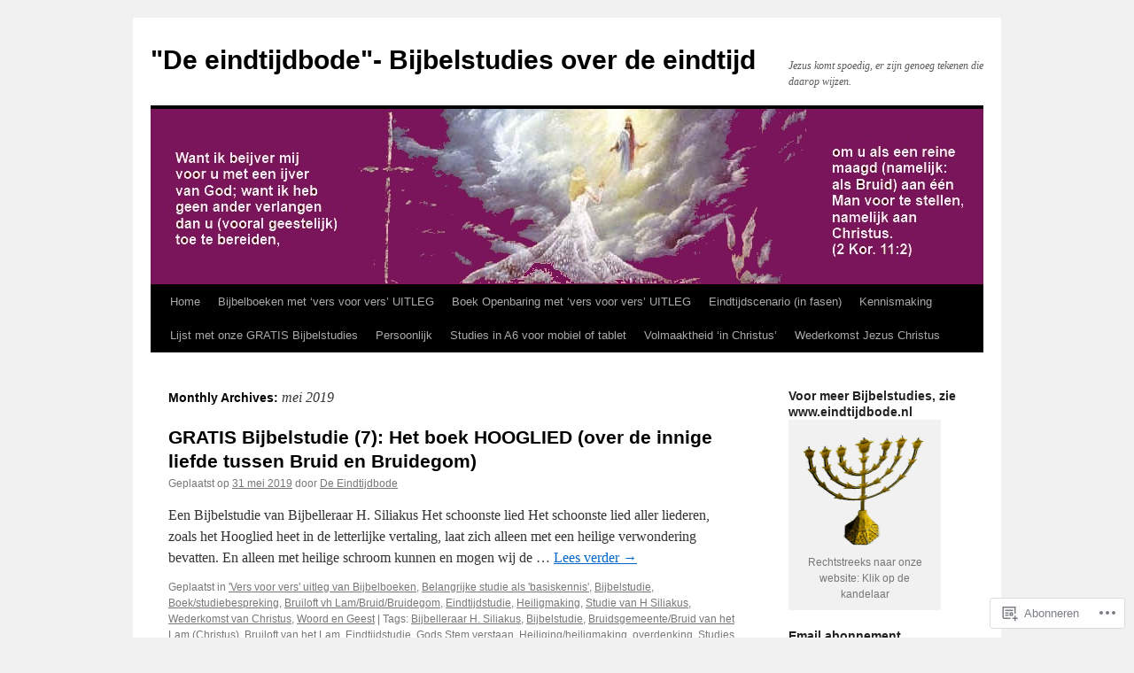

--- FILE ---
content_type: text/html; charset=UTF-8
request_url: https://eindtijdbodebijbelstudies.wordpress.com/2019/05/
body_size: 24837
content:
<!DOCTYPE html>
<html lang="nl">
<head>
<meta charset="UTF-8" />
<title>
mei | 2019 | &quot;De eindtijdbode&quot;- Bijbelstudies over de eindtijd</title>
<link rel="profile" href="https://gmpg.org/xfn/11" />
<link rel="stylesheet" type="text/css" media="all" href="https://s0.wp.com/wp-content/themes/pub/twentyten/style.css?m=1659017451i&amp;ver=20190507" />
<link rel="pingback" href="https://eindtijdbodebijbelstudies.wordpress.com/xmlrpc.php">
<meta name='robots' content='max-image-preview:large' />
<link rel='dns-prefetch' href='//s0.wp.com' />
<link rel="alternate" type="application/rss+xml" title="&quot;De eindtijdbode&quot;- Bijbelstudies over de eindtijd &raquo; Feed" href="https://eindtijdbodebijbelstudies.wordpress.com/feed/" />
<link rel="alternate" type="application/rss+xml" title="&quot;De eindtijdbode&quot;- Bijbelstudies over de eindtijd &raquo; Reactiesfeed" href="https://eindtijdbodebijbelstudies.wordpress.com/comments/feed/" />
	<script type="text/javascript">
		/* <![CDATA[ */
		function addLoadEvent(func) {
			var oldonload = window.onload;
			if (typeof window.onload != 'function') {
				window.onload = func;
			} else {
				window.onload = function () {
					oldonload();
					func();
				}
			}
		}
		/* ]]> */
	</script>
	<style id='wp-emoji-styles-inline-css'>

	img.wp-smiley, img.emoji {
		display: inline !important;
		border: none !important;
		box-shadow: none !important;
		height: 1em !important;
		width: 1em !important;
		margin: 0 0.07em !important;
		vertical-align: -0.1em !important;
		background: none !important;
		padding: 0 !important;
	}
/*# sourceURL=wp-emoji-styles-inline-css */
</style>
<link crossorigin='anonymous' rel='stylesheet' id='all-css-2-1' href='/wp-content/plugins/gutenberg-core/v22.4.2/build/styles/block-library/style.min.css?m=1769608164i&cssminify=yes' type='text/css' media='all' />
<style id='wp-block-library-inline-css'>
.has-text-align-justify {
	text-align:justify;
}
.has-text-align-justify{text-align:justify;}

/*# sourceURL=wp-block-library-inline-css */
</style><style id='global-styles-inline-css'>
:root{--wp--preset--aspect-ratio--square: 1;--wp--preset--aspect-ratio--4-3: 4/3;--wp--preset--aspect-ratio--3-4: 3/4;--wp--preset--aspect-ratio--3-2: 3/2;--wp--preset--aspect-ratio--2-3: 2/3;--wp--preset--aspect-ratio--16-9: 16/9;--wp--preset--aspect-ratio--9-16: 9/16;--wp--preset--color--black: #000;--wp--preset--color--cyan-bluish-gray: #abb8c3;--wp--preset--color--white: #fff;--wp--preset--color--pale-pink: #f78da7;--wp--preset--color--vivid-red: #cf2e2e;--wp--preset--color--luminous-vivid-orange: #ff6900;--wp--preset--color--luminous-vivid-amber: #fcb900;--wp--preset--color--light-green-cyan: #7bdcb5;--wp--preset--color--vivid-green-cyan: #00d084;--wp--preset--color--pale-cyan-blue: #8ed1fc;--wp--preset--color--vivid-cyan-blue: #0693e3;--wp--preset--color--vivid-purple: #9b51e0;--wp--preset--color--blue: #0066cc;--wp--preset--color--medium-gray: #666;--wp--preset--color--light-gray: #f1f1f1;--wp--preset--gradient--vivid-cyan-blue-to-vivid-purple: linear-gradient(135deg,rgb(6,147,227) 0%,rgb(155,81,224) 100%);--wp--preset--gradient--light-green-cyan-to-vivid-green-cyan: linear-gradient(135deg,rgb(122,220,180) 0%,rgb(0,208,130) 100%);--wp--preset--gradient--luminous-vivid-amber-to-luminous-vivid-orange: linear-gradient(135deg,rgb(252,185,0) 0%,rgb(255,105,0) 100%);--wp--preset--gradient--luminous-vivid-orange-to-vivid-red: linear-gradient(135deg,rgb(255,105,0) 0%,rgb(207,46,46) 100%);--wp--preset--gradient--very-light-gray-to-cyan-bluish-gray: linear-gradient(135deg,rgb(238,238,238) 0%,rgb(169,184,195) 100%);--wp--preset--gradient--cool-to-warm-spectrum: linear-gradient(135deg,rgb(74,234,220) 0%,rgb(151,120,209) 20%,rgb(207,42,186) 40%,rgb(238,44,130) 60%,rgb(251,105,98) 80%,rgb(254,248,76) 100%);--wp--preset--gradient--blush-light-purple: linear-gradient(135deg,rgb(255,206,236) 0%,rgb(152,150,240) 100%);--wp--preset--gradient--blush-bordeaux: linear-gradient(135deg,rgb(254,205,165) 0%,rgb(254,45,45) 50%,rgb(107,0,62) 100%);--wp--preset--gradient--luminous-dusk: linear-gradient(135deg,rgb(255,203,112) 0%,rgb(199,81,192) 50%,rgb(65,88,208) 100%);--wp--preset--gradient--pale-ocean: linear-gradient(135deg,rgb(255,245,203) 0%,rgb(182,227,212) 50%,rgb(51,167,181) 100%);--wp--preset--gradient--electric-grass: linear-gradient(135deg,rgb(202,248,128) 0%,rgb(113,206,126) 100%);--wp--preset--gradient--midnight: linear-gradient(135deg,rgb(2,3,129) 0%,rgb(40,116,252) 100%);--wp--preset--font-size--small: 13px;--wp--preset--font-size--medium: 20px;--wp--preset--font-size--large: 36px;--wp--preset--font-size--x-large: 42px;--wp--preset--font-family--albert-sans: 'Albert Sans', sans-serif;--wp--preset--font-family--alegreya: Alegreya, serif;--wp--preset--font-family--arvo: Arvo, serif;--wp--preset--font-family--bodoni-moda: 'Bodoni Moda', serif;--wp--preset--font-family--bricolage-grotesque: 'Bricolage Grotesque', sans-serif;--wp--preset--font-family--cabin: Cabin, sans-serif;--wp--preset--font-family--chivo: Chivo, sans-serif;--wp--preset--font-family--commissioner: Commissioner, sans-serif;--wp--preset--font-family--cormorant: Cormorant, serif;--wp--preset--font-family--courier-prime: 'Courier Prime', monospace;--wp--preset--font-family--crimson-pro: 'Crimson Pro', serif;--wp--preset--font-family--dm-mono: 'DM Mono', monospace;--wp--preset--font-family--dm-sans: 'DM Sans', sans-serif;--wp--preset--font-family--dm-serif-display: 'DM Serif Display', serif;--wp--preset--font-family--domine: Domine, serif;--wp--preset--font-family--eb-garamond: 'EB Garamond', serif;--wp--preset--font-family--epilogue: Epilogue, sans-serif;--wp--preset--font-family--fahkwang: Fahkwang, sans-serif;--wp--preset--font-family--figtree: Figtree, sans-serif;--wp--preset--font-family--fira-sans: 'Fira Sans', sans-serif;--wp--preset--font-family--fjalla-one: 'Fjalla One', sans-serif;--wp--preset--font-family--fraunces: Fraunces, serif;--wp--preset--font-family--gabarito: Gabarito, system-ui;--wp--preset--font-family--ibm-plex-mono: 'IBM Plex Mono', monospace;--wp--preset--font-family--ibm-plex-sans: 'IBM Plex Sans', sans-serif;--wp--preset--font-family--ibarra-real-nova: 'Ibarra Real Nova', serif;--wp--preset--font-family--instrument-serif: 'Instrument Serif', serif;--wp--preset--font-family--inter: Inter, sans-serif;--wp--preset--font-family--josefin-sans: 'Josefin Sans', sans-serif;--wp--preset--font-family--jost: Jost, sans-serif;--wp--preset--font-family--libre-baskerville: 'Libre Baskerville', serif;--wp--preset--font-family--libre-franklin: 'Libre Franklin', sans-serif;--wp--preset--font-family--literata: Literata, serif;--wp--preset--font-family--lora: Lora, serif;--wp--preset--font-family--merriweather: Merriweather, serif;--wp--preset--font-family--montserrat: Montserrat, sans-serif;--wp--preset--font-family--newsreader: Newsreader, serif;--wp--preset--font-family--noto-sans-mono: 'Noto Sans Mono', sans-serif;--wp--preset--font-family--nunito: Nunito, sans-serif;--wp--preset--font-family--open-sans: 'Open Sans', sans-serif;--wp--preset--font-family--overpass: Overpass, sans-serif;--wp--preset--font-family--pt-serif: 'PT Serif', serif;--wp--preset--font-family--petrona: Petrona, serif;--wp--preset--font-family--piazzolla: Piazzolla, serif;--wp--preset--font-family--playfair-display: 'Playfair Display', serif;--wp--preset--font-family--plus-jakarta-sans: 'Plus Jakarta Sans', sans-serif;--wp--preset--font-family--poppins: Poppins, sans-serif;--wp--preset--font-family--raleway: Raleway, sans-serif;--wp--preset--font-family--roboto: Roboto, sans-serif;--wp--preset--font-family--roboto-slab: 'Roboto Slab', serif;--wp--preset--font-family--rubik: Rubik, sans-serif;--wp--preset--font-family--rufina: Rufina, serif;--wp--preset--font-family--sora: Sora, sans-serif;--wp--preset--font-family--source-sans-3: 'Source Sans 3', sans-serif;--wp--preset--font-family--source-serif-4: 'Source Serif 4', serif;--wp--preset--font-family--space-mono: 'Space Mono', monospace;--wp--preset--font-family--syne: Syne, sans-serif;--wp--preset--font-family--texturina: Texturina, serif;--wp--preset--font-family--urbanist: Urbanist, sans-serif;--wp--preset--font-family--work-sans: 'Work Sans', sans-serif;--wp--preset--spacing--20: 0.44rem;--wp--preset--spacing--30: 0.67rem;--wp--preset--spacing--40: 1rem;--wp--preset--spacing--50: 1.5rem;--wp--preset--spacing--60: 2.25rem;--wp--preset--spacing--70: 3.38rem;--wp--preset--spacing--80: 5.06rem;--wp--preset--shadow--natural: 6px 6px 9px rgba(0, 0, 0, 0.2);--wp--preset--shadow--deep: 12px 12px 50px rgba(0, 0, 0, 0.4);--wp--preset--shadow--sharp: 6px 6px 0px rgba(0, 0, 0, 0.2);--wp--preset--shadow--outlined: 6px 6px 0px -3px rgb(255, 255, 255), 6px 6px rgb(0, 0, 0);--wp--preset--shadow--crisp: 6px 6px 0px rgb(0, 0, 0);}:where(body) { margin: 0; }:where(.is-layout-flex){gap: 0.5em;}:where(.is-layout-grid){gap: 0.5em;}body .is-layout-flex{display: flex;}.is-layout-flex{flex-wrap: wrap;align-items: center;}.is-layout-flex > :is(*, div){margin: 0;}body .is-layout-grid{display: grid;}.is-layout-grid > :is(*, div){margin: 0;}body{padding-top: 0px;padding-right: 0px;padding-bottom: 0px;padding-left: 0px;}:root :where(.wp-element-button, .wp-block-button__link){background-color: #32373c;border-width: 0;color: #fff;font-family: inherit;font-size: inherit;font-style: inherit;font-weight: inherit;letter-spacing: inherit;line-height: inherit;padding-top: calc(0.667em + 2px);padding-right: calc(1.333em + 2px);padding-bottom: calc(0.667em + 2px);padding-left: calc(1.333em + 2px);text-decoration: none;text-transform: inherit;}.has-black-color{color: var(--wp--preset--color--black) !important;}.has-cyan-bluish-gray-color{color: var(--wp--preset--color--cyan-bluish-gray) !important;}.has-white-color{color: var(--wp--preset--color--white) !important;}.has-pale-pink-color{color: var(--wp--preset--color--pale-pink) !important;}.has-vivid-red-color{color: var(--wp--preset--color--vivid-red) !important;}.has-luminous-vivid-orange-color{color: var(--wp--preset--color--luminous-vivid-orange) !important;}.has-luminous-vivid-amber-color{color: var(--wp--preset--color--luminous-vivid-amber) !important;}.has-light-green-cyan-color{color: var(--wp--preset--color--light-green-cyan) !important;}.has-vivid-green-cyan-color{color: var(--wp--preset--color--vivid-green-cyan) !important;}.has-pale-cyan-blue-color{color: var(--wp--preset--color--pale-cyan-blue) !important;}.has-vivid-cyan-blue-color{color: var(--wp--preset--color--vivid-cyan-blue) !important;}.has-vivid-purple-color{color: var(--wp--preset--color--vivid-purple) !important;}.has-blue-color{color: var(--wp--preset--color--blue) !important;}.has-medium-gray-color{color: var(--wp--preset--color--medium-gray) !important;}.has-light-gray-color{color: var(--wp--preset--color--light-gray) !important;}.has-black-background-color{background-color: var(--wp--preset--color--black) !important;}.has-cyan-bluish-gray-background-color{background-color: var(--wp--preset--color--cyan-bluish-gray) !important;}.has-white-background-color{background-color: var(--wp--preset--color--white) !important;}.has-pale-pink-background-color{background-color: var(--wp--preset--color--pale-pink) !important;}.has-vivid-red-background-color{background-color: var(--wp--preset--color--vivid-red) !important;}.has-luminous-vivid-orange-background-color{background-color: var(--wp--preset--color--luminous-vivid-orange) !important;}.has-luminous-vivid-amber-background-color{background-color: var(--wp--preset--color--luminous-vivid-amber) !important;}.has-light-green-cyan-background-color{background-color: var(--wp--preset--color--light-green-cyan) !important;}.has-vivid-green-cyan-background-color{background-color: var(--wp--preset--color--vivid-green-cyan) !important;}.has-pale-cyan-blue-background-color{background-color: var(--wp--preset--color--pale-cyan-blue) !important;}.has-vivid-cyan-blue-background-color{background-color: var(--wp--preset--color--vivid-cyan-blue) !important;}.has-vivid-purple-background-color{background-color: var(--wp--preset--color--vivid-purple) !important;}.has-blue-background-color{background-color: var(--wp--preset--color--blue) !important;}.has-medium-gray-background-color{background-color: var(--wp--preset--color--medium-gray) !important;}.has-light-gray-background-color{background-color: var(--wp--preset--color--light-gray) !important;}.has-black-border-color{border-color: var(--wp--preset--color--black) !important;}.has-cyan-bluish-gray-border-color{border-color: var(--wp--preset--color--cyan-bluish-gray) !important;}.has-white-border-color{border-color: var(--wp--preset--color--white) !important;}.has-pale-pink-border-color{border-color: var(--wp--preset--color--pale-pink) !important;}.has-vivid-red-border-color{border-color: var(--wp--preset--color--vivid-red) !important;}.has-luminous-vivid-orange-border-color{border-color: var(--wp--preset--color--luminous-vivid-orange) !important;}.has-luminous-vivid-amber-border-color{border-color: var(--wp--preset--color--luminous-vivid-amber) !important;}.has-light-green-cyan-border-color{border-color: var(--wp--preset--color--light-green-cyan) !important;}.has-vivid-green-cyan-border-color{border-color: var(--wp--preset--color--vivid-green-cyan) !important;}.has-pale-cyan-blue-border-color{border-color: var(--wp--preset--color--pale-cyan-blue) !important;}.has-vivid-cyan-blue-border-color{border-color: var(--wp--preset--color--vivid-cyan-blue) !important;}.has-vivid-purple-border-color{border-color: var(--wp--preset--color--vivid-purple) !important;}.has-blue-border-color{border-color: var(--wp--preset--color--blue) !important;}.has-medium-gray-border-color{border-color: var(--wp--preset--color--medium-gray) !important;}.has-light-gray-border-color{border-color: var(--wp--preset--color--light-gray) !important;}.has-vivid-cyan-blue-to-vivid-purple-gradient-background{background: var(--wp--preset--gradient--vivid-cyan-blue-to-vivid-purple) !important;}.has-light-green-cyan-to-vivid-green-cyan-gradient-background{background: var(--wp--preset--gradient--light-green-cyan-to-vivid-green-cyan) !important;}.has-luminous-vivid-amber-to-luminous-vivid-orange-gradient-background{background: var(--wp--preset--gradient--luminous-vivid-amber-to-luminous-vivid-orange) !important;}.has-luminous-vivid-orange-to-vivid-red-gradient-background{background: var(--wp--preset--gradient--luminous-vivid-orange-to-vivid-red) !important;}.has-very-light-gray-to-cyan-bluish-gray-gradient-background{background: var(--wp--preset--gradient--very-light-gray-to-cyan-bluish-gray) !important;}.has-cool-to-warm-spectrum-gradient-background{background: var(--wp--preset--gradient--cool-to-warm-spectrum) !important;}.has-blush-light-purple-gradient-background{background: var(--wp--preset--gradient--blush-light-purple) !important;}.has-blush-bordeaux-gradient-background{background: var(--wp--preset--gradient--blush-bordeaux) !important;}.has-luminous-dusk-gradient-background{background: var(--wp--preset--gradient--luminous-dusk) !important;}.has-pale-ocean-gradient-background{background: var(--wp--preset--gradient--pale-ocean) !important;}.has-electric-grass-gradient-background{background: var(--wp--preset--gradient--electric-grass) !important;}.has-midnight-gradient-background{background: var(--wp--preset--gradient--midnight) !important;}.has-small-font-size{font-size: var(--wp--preset--font-size--small) !important;}.has-medium-font-size{font-size: var(--wp--preset--font-size--medium) !important;}.has-large-font-size{font-size: var(--wp--preset--font-size--large) !important;}.has-x-large-font-size{font-size: var(--wp--preset--font-size--x-large) !important;}.has-albert-sans-font-family{font-family: var(--wp--preset--font-family--albert-sans) !important;}.has-alegreya-font-family{font-family: var(--wp--preset--font-family--alegreya) !important;}.has-arvo-font-family{font-family: var(--wp--preset--font-family--arvo) !important;}.has-bodoni-moda-font-family{font-family: var(--wp--preset--font-family--bodoni-moda) !important;}.has-bricolage-grotesque-font-family{font-family: var(--wp--preset--font-family--bricolage-grotesque) !important;}.has-cabin-font-family{font-family: var(--wp--preset--font-family--cabin) !important;}.has-chivo-font-family{font-family: var(--wp--preset--font-family--chivo) !important;}.has-commissioner-font-family{font-family: var(--wp--preset--font-family--commissioner) !important;}.has-cormorant-font-family{font-family: var(--wp--preset--font-family--cormorant) !important;}.has-courier-prime-font-family{font-family: var(--wp--preset--font-family--courier-prime) !important;}.has-crimson-pro-font-family{font-family: var(--wp--preset--font-family--crimson-pro) !important;}.has-dm-mono-font-family{font-family: var(--wp--preset--font-family--dm-mono) !important;}.has-dm-sans-font-family{font-family: var(--wp--preset--font-family--dm-sans) !important;}.has-dm-serif-display-font-family{font-family: var(--wp--preset--font-family--dm-serif-display) !important;}.has-domine-font-family{font-family: var(--wp--preset--font-family--domine) !important;}.has-eb-garamond-font-family{font-family: var(--wp--preset--font-family--eb-garamond) !important;}.has-epilogue-font-family{font-family: var(--wp--preset--font-family--epilogue) !important;}.has-fahkwang-font-family{font-family: var(--wp--preset--font-family--fahkwang) !important;}.has-figtree-font-family{font-family: var(--wp--preset--font-family--figtree) !important;}.has-fira-sans-font-family{font-family: var(--wp--preset--font-family--fira-sans) !important;}.has-fjalla-one-font-family{font-family: var(--wp--preset--font-family--fjalla-one) !important;}.has-fraunces-font-family{font-family: var(--wp--preset--font-family--fraunces) !important;}.has-gabarito-font-family{font-family: var(--wp--preset--font-family--gabarito) !important;}.has-ibm-plex-mono-font-family{font-family: var(--wp--preset--font-family--ibm-plex-mono) !important;}.has-ibm-plex-sans-font-family{font-family: var(--wp--preset--font-family--ibm-plex-sans) !important;}.has-ibarra-real-nova-font-family{font-family: var(--wp--preset--font-family--ibarra-real-nova) !important;}.has-instrument-serif-font-family{font-family: var(--wp--preset--font-family--instrument-serif) !important;}.has-inter-font-family{font-family: var(--wp--preset--font-family--inter) !important;}.has-josefin-sans-font-family{font-family: var(--wp--preset--font-family--josefin-sans) !important;}.has-jost-font-family{font-family: var(--wp--preset--font-family--jost) !important;}.has-libre-baskerville-font-family{font-family: var(--wp--preset--font-family--libre-baskerville) !important;}.has-libre-franklin-font-family{font-family: var(--wp--preset--font-family--libre-franklin) !important;}.has-literata-font-family{font-family: var(--wp--preset--font-family--literata) !important;}.has-lora-font-family{font-family: var(--wp--preset--font-family--lora) !important;}.has-merriweather-font-family{font-family: var(--wp--preset--font-family--merriweather) !important;}.has-montserrat-font-family{font-family: var(--wp--preset--font-family--montserrat) !important;}.has-newsreader-font-family{font-family: var(--wp--preset--font-family--newsreader) !important;}.has-noto-sans-mono-font-family{font-family: var(--wp--preset--font-family--noto-sans-mono) !important;}.has-nunito-font-family{font-family: var(--wp--preset--font-family--nunito) !important;}.has-open-sans-font-family{font-family: var(--wp--preset--font-family--open-sans) !important;}.has-overpass-font-family{font-family: var(--wp--preset--font-family--overpass) !important;}.has-pt-serif-font-family{font-family: var(--wp--preset--font-family--pt-serif) !important;}.has-petrona-font-family{font-family: var(--wp--preset--font-family--petrona) !important;}.has-piazzolla-font-family{font-family: var(--wp--preset--font-family--piazzolla) !important;}.has-playfair-display-font-family{font-family: var(--wp--preset--font-family--playfair-display) !important;}.has-plus-jakarta-sans-font-family{font-family: var(--wp--preset--font-family--plus-jakarta-sans) !important;}.has-poppins-font-family{font-family: var(--wp--preset--font-family--poppins) !important;}.has-raleway-font-family{font-family: var(--wp--preset--font-family--raleway) !important;}.has-roboto-font-family{font-family: var(--wp--preset--font-family--roboto) !important;}.has-roboto-slab-font-family{font-family: var(--wp--preset--font-family--roboto-slab) !important;}.has-rubik-font-family{font-family: var(--wp--preset--font-family--rubik) !important;}.has-rufina-font-family{font-family: var(--wp--preset--font-family--rufina) !important;}.has-sora-font-family{font-family: var(--wp--preset--font-family--sora) !important;}.has-source-sans-3-font-family{font-family: var(--wp--preset--font-family--source-sans-3) !important;}.has-source-serif-4-font-family{font-family: var(--wp--preset--font-family--source-serif-4) !important;}.has-space-mono-font-family{font-family: var(--wp--preset--font-family--space-mono) !important;}.has-syne-font-family{font-family: var(--wp--preset--font-family--syne) !important;}.has-texturina-font-family{font-family: var(--wp--preset--font-family--texturina) !important;}.has-urbanist-font-family{font-family: var(--wp--preset--font-family--urbanist) !important;}.has-work-sans-font-family{font-family: var(--wp--preset--font-family--work-sans) !important;}
/*# sourceURL=global-styles-inline-css */
</style>

<style id='classic-theme-styles-inline-css'>
.wp-block-button__link{background-color:#32373c;border-radius:9999px;box-shadow:none;color:#fff;font-size:1.125em;padding:calc(.667em + 2px) calc(1.333em + 2px);text-decoration:none}.wp-block-file__button{background:#32373c;color:#fff}.wp-block-accordion-heading{margin:0}.wp-block-accordion-heading__toggle{background-color:inherit!important;color:inherit!important}.wp-block-accordion-heading__toggle:not(:focus-visible){outline:none}.wp-block-accordion-heading__toggle:focus,.wp-block-accordion-heading__toggle:hover{background-color:inherit!important;border:none;box-shadow:none;color:inherit;padding:var(--wp--preset--spacing--20,1em) 0;text-decoration:none}.wp-block-accordion-heading__toggle:focus-visible{outline:auto;outline-offset:0}
/*# sourceURL=/wp-content/plugins/gutenberg-core/v22.4.2/build/styles/block-library/classic.min.css */
</style>
<link crossorigin='anonymous' rel='stylesheet' id='all-css-4-1' href='/_static/??-eJyNT0kOwjAM/BCu1YKgHBBv6WJCIGmi2KX095giNiFVXCx7NIsHhwhN6IQ6weh6YzvGJtQuNGfGIsvLLAe2PjqCRJdsha1leTGAZXSUNcwL/DDyPby9EinuYyV3hqfWVuTIK21ONtjWkKicnzsIXeclUWOgrmMiZtDpbe9BjprFP7oHjLGvUQYFRkXx0ek/7lQcpsy5pxKpqdHVTFXe55zIUAB9pRIbuq8DDq6y6S7d+12+LvNyWRTbzekGiYipTQ==&cssminify=yes' type='text/css' media='all' />
<style id='jetpack-global-styles-frontend-style-inline-css'>
:root { --font-headings: unset; --font-base: unset; --font-headings-default: -apple-system,BlinkMacSystemFont,"Segoe UI",Roboto,Oxygen-Sans,Ubuntu,Cantarell,"Helvetica Neue",sans-serif; --font-base-default: -apple-system,BlinkMacSystemFont,"Segoe UI",Roboto,Oxygen-Sans,Ubuntu,Cantarell,"Helvetica Neue",sans-serif;}
/*# sourceURL=jetpack-global-styles-frontend-style-inline-css */
</style>
<link crossorigin='anonymous' rel='stylesheet' id='all-css-6-1' href='/wp-content/themes/h4/global.css?m=1420737423i&cssminify=yes' type='text/css' media='all' />
<script type="text/javascript" id="wpcom-actionbar-placeholder-js-extra">
/* <![CDATA[ */
var actionbardata = {"siteID":"21838758","postID":"0","siteURL":"https://eindtijdbodebijbelstudies.wordpress.com","xhrURL":"https://eindtijdbodebijbelstudies.wordpress.com/wp-admin/admin-ajax.php","nonce":"25beab2906","isLoggedIn":"","statusMessage":"","subsEmailDefault":"instantly","proxyScriptUrl":"https://s0.wp.com/wp-content/js/wpcom-proxy-request.js?m=1513050504i&amp;ver=20211021","i18n":{"followedText":"Nieuwe berichten van deze site verschijnen nu in je \u003Ca href=\"https://wordpress.com/reader\"\u003EReader\u003C/a\u003E","foldBar":"Deze balk inklappen","unfoldBar":"Deze balk uitbreiden","shortLinkCopied":"Shortlink gekopieerd naar klembord."}};
//# sourceURL=wpcom-actionbar-placeholder-js-extra
/* ]]> */
</script>
<script type="text/javascript" id="jetpack-mu-wpcom-settings-js-before">
/* <![CDATA[ */
var JETPACK_MU_WPCOM_SETTINGS = {"assetsUrl":"https://s0.wp.com/wp-content/mu-plugins/jetpack-mu-wpcom-plugin/sun/jetpack_vendor/automattic/jetpack-mu-wpcom/src/build/"};
//# sourceURL=jetpack-mu-wpcom-settings-js-before
/* ]]> */
</script>
<script crossorigin='anonymous' type='text/javascript'  src='/wp-content/js/rlt-proxy.js?m=1720530689i'></script>
<script type="text/javascript" id="rlt-proxy-js-after">
/* <![CDATA[ */
	rltInitialize( {"token":null,"iframeOrigins":["https:\/\/widgets.wp.com"]} );
//# sourceURL=rlt-proxy-js-after
/* ]]> */
</script>
<link rel="EditURI" type="application/rsd+xml" title="RSD" href="https://eindtijdbodebijbelstudies.wordpress.com/xmlrpc.php?rsd" />
<meta name="generator" content="WordPress.com" />

<!-- Jetpack Open Graph Tags -->
<meta property="og:type" content="website" />
<meta property="og:title" content="mei 2019 &#8211; &quot;De eindtijdbode&quot;- Bijbelstudies over de eindtijd" />
<meta property="og:site_name" content="&quot;De eindtijdbode&quot;- Bijbelstudies over de eindtijd" />
<meta property="og:image" content="https://secure.gravatar.com/blavatar/fff35b1dddfe05cca361fbaf539c5ed5d92ff7aaac575fa3798f0c756aee75e7?s=200&#038;ts=1769783564" />
<meta property="og:image:width" content="200" />
<meta property="og:image:height" content="200" />
<meta property="og:image:alt" content="" />
<meta property="og:locale" content="nl_NL" />
<meta property="fb:app_id" content="249643311490" />
<meta name="twitter:creator" content="@Eindtijdbode" />
<meta name="twitter:site" content="@Eindtijdbode" />

<!-- End Jetpack Open Graph Tags -->
<link rel="shortcut icon" type="image/x-icon" href="https://secure.gravatar.com/blavatar/fff35b1dddfe05cca361fbaf539c5ed5d92ff7aaac575fa3798f0c756aee75e7?s=32" sizes="16x16" />
<link rel="icon" type="image/x-icon" href="https://secure.gravatar.com/blavatar/fff35b1dddfe05cca361fbaf539c5ed5d92ff7aaac575fa3798f0c756aee75e7?s=32" sizes="16x16" />
<link rel="apple-touch-icon" href="https://secure.gravatar.com/blavatar/fff35b1dddfe05cca361fbaf539c5ed5d92ff7aaac575fa3798f0c756aee75e7?s=114" />
<link rel='openid.server' href='https://eindtijdbodebijbelstudies.wordpress.com/?openidserver=1' />
<link rel='openid.delegate' href='https://eindtijdbodebijbelstudies.wordpress.com/' />
<link rel="search" type="application/opensearchdescription+xml" href="https://eindtijdbodebijbelstudies.wordpress.com/osd.xml" title="&#34;De eindtijdbode&#34;- Bijbelstudies over de eindtijd" />
<link rel="search" type="application/opensearchdescription+xml" href="https://s1.wp.com/opensearch.xml" title="WordPress.com" />
		<style type="text/css">
			.recentcomments a {
				display: inline !important;
				padding: 0 !important;
				margin: 0 !important;
			}

			table.recentcommentsavatartop img.avatar, table.recentcommentsavatarend img.avatar {
				border: 0px;
				margin: 0;
			}

			table.recentcommentsavatartop a, table.recentcommentsavatarend a {
				border: 0px !important;
				background-color: transparent !important;
			}

			td.recentcommentsavatarend, td.recentcommentsavatartop {
				padding: 0px 0px 1px 0px;
				margin: 0px;
			}

			td.recentcommentstextend {
				border: none !important;
				padding: 0px 0px 2px 10px;
			}

			.rtl td.recentcommentstextend {
				padding: 0px 10px 2px 0px;
			}

			td.recentcommentstexttop {
				border: none;
				padding: 0px 0px 0px 10px;
			}

			.rtl td.recentcommentstexttop {
				padding: 0px 10px 0px 0px;
			}
		</style>
		<meta name="description" content="4 berichten gepubliceerd door De Eindtijdbode tijdens May 2019" />
<link crossorigin='anonymous' rel='stylesheet' id='all-css-0-3' href='/_static/??-eJyVjssKwkAMRX/INowP1IX4KdKmg6SdScJkQn+/FR/gTpfncjhcmLVB4Rq5QvZGk9+JDcZYtcPpxWDOcCNG6JPgZGAzaSwtmm3g50CWwVM0wK6IW0wf5z382XseckrDir1hIa0kq/tFbSZ+hK/5Eo6H3fkU9mE7Lr2lXSA=&cssminify=yes' type='text/css' media='all' />
</head>

<body class="archive date wp-theme-pubtwentyten customizer-styles-applied single-author jetpack-reblog-enabled">
<div id="wrapper" class="hfeed">
	<div id="header">
		<div id="masthead">
			<div id="branding" role="banner">
								<div id="site-title">
					<span>
						<a href="https://eindtijdbodebijbelstudies.wordpress.com/" title="&quot;De eindtijdbode&quot;- Bijbelstudies over de eindtijd" rel="home">&quot;De eindtijdbode&quot;- Bijbelstudies over de eindtijd</a>
					</span>
				</div>
				<div id="site-description">Jezus komt spoedig, er zijn genoeg tekenen die daarop wijzen.</div>

									<a class="home-link" href="https://eindtijdbodebijbelstudies.wordpress.com/" title="&quot;De eindtijdbode&quot;- Bijbelstudies over de eindtijd" rel="home">
						<img src="https://eindtijdbodebijbelstudies.wordpress.com/wp-content/uploads/2011/04/logoplustekst3.jpg" width="940" height="198" alt="" />
					</a>
								</div><!-- #branding -->

			<div id="access" role="navigation">
								<div class="skip-link screen-reader-text"><a href="#content" title="Spring naar inhoud">Spring naar inhoud</a></div>
				<div class="menu"><ul>
<li ><a href="https://eindtijdbodebijbelstudies.wordpress.com/">Home</a></li><li class="page_item page-item-3413"><a href="https://eindtijdbodebijbelstudies.wordpress.com/bijbelboeken-met-vers-voor-vers-uitleg/">Bijbelboeken met &#8216;vers voor vers&#8217;&nbsp;UITLEG</a></li>
<li class="page_item page-item-1306 page_item_has_children"><a href="https://eindtijdbodebijbelstudies.wordpress.com/uitleg-over-het-boek-openbaring/">Boek Openbaring met &#8216;vers voor vers&#8217;&nbsp;UITLEG</a>
<ul class='children'>
	<li class="page_item page-item-1397"><a href="https://eindtijdbodebijbelstudies.wordpress.com/uitleg-over-het-boek-openbaring/inleiding/">Inleiding bij het Boek&nbsp;Openbaring</a></li>
	<li class="page_item page-item-1393 page_item_has_children"><a href="https://eindtijdbodebijbelstudies.wordpress.com/uitleg-over-het-boek-openbaring/hoofdstuk-01/">Openbaring 01 vers&nbsp;1-10a</a>
	<ul class='children'>
		<li class="page_item page-item-1436"><a href="https://eindtijdbodebijbelstudies.wordpress.com/uitleg-over-het-boek-openbaring/hoofdstuk-01/vers-10b-20/">Openbaring 01 vers&nbsp;10b-20</a></li>
	</ul>
</li>
	<li class="page_item page-item-1391 page_item_has_children"><a href="https://eindtijdbodebijbelstudies.wordpress.com/uitleg-over-het-boek-openbaring/hoofdstuk-02/">Openbaring 02 vers&nbsp;1-7</a>
	<ul class='children'>
		<li class="page_item page-item-1588 page_item_has_children"><a href="https://eindtijdbodebijbelstudies.wordpress.com/uitleg-over-het-boek-openbaring/hoofdstuk-02/hoofdstuk-02-vers-8-15/">Openbaring 02 vers&nbsp;8-15</a>
		<ul class='children'>
			<li class="page_item page-item-1597"><a href="https://eindtijdbodebijbelstudies.wordpress.com/uitleg-over-het-boek-openbaring/hoofdstuk-02/hoofdstuk-02-vers-8-15/hoofdstuk-02-vers-16-29/">Openbaring 02 vers&nbsp;16-29</a></li>
		</ul>
</li>
	</ul>
</li>
	<li class="page_item page-item-1388 page_item_has_children"><a href="https://eindtijdbodebijbelstudies.wordpress.com/uitleg-over-het-boek-openbaring/hoofdstuk-03/">Openbaring 03 vers&nbsp;1-13</a>
	<ul class='children'>
		<li class="page_item page-item-1658"><a href="https://eindtijdbodebijbelstudies.wordpress.com/uitleg-over-het-boek-openbaring/hoofdstuk-03/hoofdstuk-03-vers-14-22/">Openbaring 03 vers&nbsp;14-22</a></li>
	</ul>
</li>
	<li class="page_item page-item-1386 page_item_has_children"><a href="https://eindtijdbodebijbelstudies.wordpress.com/uitleg-over-het-boek-openbaring/hoofdstuk-04/">Openbaring 04 vers&nbsp;1-4</a>
	<ul class='children'>
		<li class="page_item page-item-1728"><a href="https://eindtijdbodebijbelstudies.wordpress.com/uitleg-over-het-boek-openbaring/hoofdstuk-04/hoofdstuk-04-vers-5-11/">Openbaring 04 vers&nbsp;5-11</a></li>
	</ul>
</li>
	<li class="page_item page-item-1384"><a href="https://eindtijdbodebijbelstudies.wordpress.com/uitleg-over-het-boek-openbaring/hoofdstuk-05/">Openbaring 05 vers&nbsp;1-14</a></li>
	<li class="page_item page-item-1382 page_item_has_children"><a href="https://eindtijdbodebijbelstudies.wordpress.com/uitleg-over-het-boek-openbaring/hoofdstuk-06/">Openbaring 06 vers&nbsp;1-4</a>
	<ul class='children'>
		<li class="page_item page-item-1879"><a href="https://eindtijdbodebijbelstudies.wordpress.com/uitleg-over-het-boek-openbaring/hoofdstuk-06/hoofdstuk-06-vers-5-17/">Openbaring 06 vers&nbsp;5-17</a></li>
	</ul>
</li>
	<li class="page_item page-item-1380"><a href="https://eindtijdbodebijbelstudies.wordpress.com/uitleg-over-het-boek-openbaring/hoofdstuk-07/">Openbaring 07 vers&nbsp;1-17</a></li>
	<li class="page_item page-item-1377"><a href="https://eindtijdbodebijbelstudies.wordpress.com/uitleg-over-het-boek-openbaring/hoofdstuk-08/">Openbaring 08 vers&nbsp;1-13</a></li>
	<li class="page_item page-item-1375"><a href="https://eindtijdbodebijbelstudies.wordpress.com/uitleg-over-het-boek-openbaring/hoofdstuk-9/">Openbaring 09 vers&nbsp;1-21</a></li>
	<li class="page_item page-item-1373"><a href="https://eindtijdbodebijbelstudies.wordpress.com/uitleg-over-het-boek-openbaring/hoofdstuk-10/">Openbaring 10 vers&nbsp;1-11</a></li>
	<li class="page_item page-item-1371"><a href="https://eindtijdbodebijbelstudies.wordpress.com/uitleg-over-het-boek-openbaring/hoofdstuk-11/">Openbaring 11 vers&nbsp;1-19</a></li>
	<li class="page_item page-item-1369 page_item_has_children"><a href="https://eindtijdbodebijbelstudies.wordpress.com/uitleg-over-het-boek-openbaring/hoofdstuk-12/">Openbaring 12 vers&nbsp;1-5</a>
	<ul class='children'>
		<li class="page_item page-item-2404"><a href="https://eindtijdbodebijbelstudies.wordpress.com/uitleg-over-het-boek-openbaring/hoofdstuk-12/hoofdstuk-12-vers-6-18/">Openbaring 12 vers&nbsp;6-18</a></li>
	</ul>
</li>
	<li class="page_item page-item-1367 page_item_has_children"><a href="https://eindtijdbodebijbelstudies.wordpress.com/uitleg-over-het-boek-openbaring/hoofdstuk-13/">Openbaring 13 vers&nbsp;1-10</a>
	<ul class='children'>
		<li class="page_item page-item-2489"><a href="https://eindtijdbodebijbelstudies.wordpress.com/uitleg-over-het-boek-openbaring/hoofdstuk-13/hoofdstuk-13-vers-11-18/">Openbaring 13 vers&nbsp;11-18</a></li>
	</ul>
</li>
	<li class="page_item page-item-1365"><a href="https://eindtijdbodebijbelstudies.wordpress.com/uitleg-over-het-boek-openbaring/hoofdstuk-14/">Openbaring 14 vers&nbsp;1-20</a></li>
	<li class="page_item page-item-1362"><a href="https://eindtijdbodebijbelstudies.wordpress.com/uitleg-over-het-boek-openbaring/hoofdstuk-15/">Openbaring 15 vers&nbsp;1-8</a></li>
	<li class="page_item page-item-1360"><a href="https://eindtijdbodebijbelstudies.wordpress.com/uitleg-over-het-boek-openbaring/hoofdstuk-16/">Openbaring 16 vers&nbsp;1-21</a></li>
	<li class="page_item page-item-1358 page_item_has_children"><a href="https://eindtijdbodebijbelstudies.wordpress.com/uitleg-over-het-boek-openbaring/hoofdstuk-17/">Openbaring 17 vers&nbsp;1-6</a>
	<ul class='children'>
		<li class="page_item page-item-2918"><a href="https://eindtijdbodebijbelstudies.wordpress.com/uitleg-over-het-boek-openbaring/hoofdstuk-17/openbaring-17-vers-7-18/">Openbaring 17 vers&nbsp;7-18</a></li>
	</ul>
</li>
	<li class="page_item page-item-1355"><a href="https://eindtijdbodebijbelstudies.wordpress.com/uitleg-over-het-boek-openbaring/hoofdstuk-18/">Openbaring 18 vers&nbsp;1-24</a></li>
	<li class="page_item page-item-1353"><a href="https://eindtijdbodebijbelstudies.wordpress.com/uitleg-over-het-boek-openbaring/hoofdstuk-19/">Openbaring 19 vers&nbsp;1-21</a></li>
	<li class="page_item page-item-1351"><a href="https://eindtijdbodebijbelstudies.wordpress.com/uitleg-over-het-boek-openbaring/hoofdstuk-20/">Openbaring 20 vers&nbsp;1-15</a></li>
	<li class="page_item page-item-1349"><a href="https://eindtijdbodebijbelstudies.wordpress.com/uitleg-over-het-boek-openbaring/hoofdstuk-21/">Openbaring 21 vers&nbsp;1-27</a></li>
	<li class="page_item page-item-1346"><a href="https://eindtijdbodebijbelstudies.wordpress.com/uitleg-over-het-boek-openbaring/hoofdstuk-22/">Openbaring 22 vers&nbsp;1-21</a></li>
</ul>
</li>
<li class="page_item page-item-1499"><a href="https://eindtijdbodebijbelstudies.wordpress.com/schema-eindtijdscenario/">Eindtijdscenario (in fasen)</a></li>
<li class="page_item page-item-161"><a href="https://eindtijdbodebijbelstudies.wordpress.com/kennismaking/">Kennismaking</a></li>
<li class="page_item page-item-43 page_item_has_children"><a href="https://eindtijdbodebijbelstudies.wordpress.com/lijst-met-bijbelstudies/">Lijst met onze GRATIS&nbsp;Bijbelstudies</a>
<ul class='children'>
	<li class="page_item page-item-2864"><a href="https://eindtijdbodebijbelstudies.wordpress.com/lijst-met-bijbelstudies/lijst-met-nederlands-talige-bijbelstudies/">1. Lijst met onze (website)&nbsp;Bijbelstudies</a></li>
	<li class="page_item page-item-1520"><a href="https://eindtijdbodebijbelstudies.wordpress.com/lijst-met-bijbelstudies/lijst-met-korte-studiesvervolgstudies/">2. Lijst met Blog-artikelen &amp;&nbsp;(deel)studies</a></li>
	<li class="page_item page-item-1513"><a href="https://eindtijdbodebijbelstudies.wordpress.com/lijst-met-bijbelstudies/lijst-met-engelse-studies/">3. Lijst met onze Engelstalige&nbsp;Bijbelstudies</a></li>
	<li class="page_item page-item-1524"><a href="https://eindtijdbodebijbelstudies.wordpress.com/lijst-met-bijbelstudies/lijst-met-korte-engelse-studies-vervolgstudies/">4. Lijst met Engelstalige Blog-artikelen &amp;&nbsp;(deel)studies</a></li>
	<li class="page_item page-item-1645"><a href="https://eindtijdbodebijbelstudies.wordpress.com/lijst-met-bijbelstudies/preken-op-mp3-audio/">Preken op mp3&nbsp;(audio)</a></li>
</ul>
</li>
<li class="page_item page-item-593"><a href="https://eindtijdbodebijbelstudies.wordpress.com/persoonlijk/">Persoonlijk</a></li>
<li class="page_item page-item-14661"><a href="https://eindtijdbodebijbelstudies.wordpress.com/artikelen-studies-in-a6-formaat-voor-tablet-of-mobiel/">Studies in A6 voor mobiel of&nbsp;tablet</a></li>
<li class="page_item page-item-596"><a href="https://eindtijdbodebijbelstudies.wordpress.com/volmaaktheid-in-christus/">Volmaaktheid &#8216;in Christus&#8217;</a></li>
<li class="page_item page-item-156"><a href="https://eindtijdbodebijbelstudies.wordpress.com/wederkomst-christus/">Wederkomst Jezus Christus</a></li>
</ul></div>
			</div><!-- #access -->
		</div><!-- #masthead -->
	</div><!-- #header -->

	<div id="main">

		<div id="container">
			<div id="content" role="main">


			<h1 class="page-title">
			Monthly Archives: <span>mei 2019</span>			</h1>





	
			<div id="post-6209" class="post-6209 post type-post status-publish format-standard hentry category-vers-voor-vers-uitleg-van-bijbelboeken category-belangrijke-studie-als-basiskennis category-bijbelstudie category-boekstudiebespreking category-bruiloft-vh-lambruidbruidegom category-eindtijdstudie category-heiligmaking category-studie-van-h-siliakus category-wederkomst-van-christus category-woord-en-geest tag-bijbelleraar-h-siliakus tag-bijbelstudie tag-bruidsgemeentebruid-van-het-lam-christus tag-bruiloft-van-het-lam tag-eindtijdstudie tag-gods-stem-verstaan tag-heiligingheiligmaking tag-overdenking tag-studies-met-vers-voor-vers-uitleg tag-wederkomst-jezus-christus tag-woord-en-geest">
			<h2 class="entry-title"><a href="https://eindtijdbodebijbelstudies.wordpress.com/2019/05/31/gratis-bijbelstudie-7-het-boek-hooglied-over-de-innige-liefde-tussen-bruid-en-bruidegom/" rel="bookmark">GRATIS Bijbelstudie (7): Het boek HOOGLIED (over de innige liefde tussen Bruid en&nbsp;Bruidegom)</a></h2>

			<div class="entry-meta">
				<span class="meta-prep meta-prep-author">Geplaatst op</span> <a href="https://eindtijdbodebijbelstudies.wordpress.com/2019/05/31/gratis-bijbelstudie-7-het-boek-hooglied-over-de-innige-liefde-tussen-bruid-en-bruidegom/" title="11:30" rel="bookmark"><span class="entry-date">31 mei 2019</span></a> <span class="meta-sep">door</span> <span class="author vcard"><a class="url fn n" href="https://eindtijdbodebijbelstudies.wordpress.com/author/eindtijdbode/" title="Bekijk alle berichten van De Eindtijdbode">De Eindtijdbode</a></span>			</div><!-- .entry-meta -->

					<div class="entry-summary">
				<p>Een Bijbelstudie van Bijbelleraar H. Siliakus Het schoonste lied Het schoonste lied aller liederen, zoals het Hooglied heet in de letterlijke vertaling, laat zich alleen met een heilige verwondering bevatten. En alleen met heilige schroom kunnen en mogen wij de &hellip; <a href="https://eindtijdbodebijbelstudies.wordpress.com/2019/05/31/gratis-bijbelstudie-7-het-boek-hooglied-over-de-innige-liefde-tussen-bruid-en-bruidegom/">Lees verder <span class="meta-nav">&rarr;</span></a></p>
			</div><!-- .entry-summary -->
	
			<div class="entry-utility">
													<span class="cat-links">
						<span class="entry-utility-prep entry-utility-prep-cat-links">Geplaatst in</span> <a href="https://eindtijdbodebijbelstudies.wordpress.com/category/vers-voor-vers-uitleg-van-bijbelboeken/" rel="category tag">'Vers voor vers' uitleg van Bijbelboeken</a>, <a href="https://eindtijdbodebijbelstudies.wordpress.com/category/belangrijke-studie-als-basiskennis/" rel="category tag">Belangrijke studie als 'basiskennis'</a>, <a href="https://eindtijdbodebijbelstudies.wordpress.com/category/bijbelstudie/" rel="category tag">Bijbelstudie</a>, <a href="https://eindtijdbodebijbelstudies.wordpress.com/category/boekstudiebespreking/" rel="category tag">Boek/studiebespreking</a>, <a href="https://eindtijdbodebijbelstudies.wordpress.com/category/bruiloft-vh-lambruidbruidegom/" rel="category tag">Bruiloft vh Lam/Bruid/Bruidegom</a>, <a href="https://eindtijdbodebijbelstudies.wordpress.com/category/eindtijdstudie/" rel="category tag">Eindtijdstudie</a>, <a href="https://eindtijdbodebijbelstudies.wordpress.com/category/heiligmaking/" rel="category tag">Heiligmaking</a>, <a href="https://eindtijdbodebijbelstudies.wordpress.com/category/studie-van-h-siliakus/" rel="category tag">Studie van H Siliakus</a>, <a href="https://eindtijdbodebijbelstudies.wordpress.com/category/wederkomst-van-christus/" rel="category tag">Wederkomst van Christus</a>, <a href="https://eindtijdbodebijbelstudies.wordpress.com/category/woord-en-geest/" rel="category tag">Woord en Geest</a>					</span>
					<span class="meta-sep">|</span>
				
								<span class="tag-links">
					<span class="entry-utility-prep entry-utility-prep-tag-links">Tags:</span> <a href="https://eindtijdbodebijbelstudies.wordpress.com/tag/bijbelleraar-h-siliakus/" rel="tag">Bijbelleraar H. Siliakus</a>, <a href="https://eindtijdbodebijbelstudies.wordpress.com/tag/bijbelstudie/" rel="tag">Bijbelstudie</a>, <a href="https://eindtijdbodebijbelstudies.wordpress.com/tag/bruidsgemeentebruid-van-het-lam-christus/" rel="tag">Bruidsgemeente/Bruid van het Lam (Christus)</a>, <a href="https://eindtijdbodebijbelstudies.wordpress.com/tag/bruiloft-van-het-lam/" rel="tag">Bruiloft van het Lam</a>, <a href="https://eindtijdbodebijbelstudies.wordpress.com/tag/eindtijdstudie/" rel="tag">Eindtijdstudie</a>, <a href="https://eindtijdbodebijbelstudies.wordpress.com/tag/gods-stem-verstaan/" rel="tag">Gods Stem verstaan</a>, <a href="https://eindtijdbodebijbelstudies.wordpress.com/tag/heiligingheiligmaking/" rel="tag">Heiliging/heiligmaking</a>, <a href="https://eindtijdbodebijbelstudies.wordpress.com/tag/overdenking/" rel="tag">overdenking</a>, <a href="https://eindtijdbodebijbelstudies.wordpress.com/tag/studies-met-vers-voor-vers-uitleg/" rel="tag">Studies met 'vers voor vers' UITLEG</a>, <a href="https://eindtijdbodebijbelstudies.wordpress.com/tag/wederkomst-jezus-christus/" rel="tag">Wederkomst Jezus Christus</a>, <a href="https://eindtijdbodebijbelstudies.wordpress.com/tag/woord-en-geest/" rel="tag">Woord en Geest</a>				</span>
				<span class="meta-sep">|</span>
				
				<span class="comments-link"><a href="https://eindtijdbodebijbelstudies.wordpress.com/2019/05/31/gratis-bijbelstudie-7-het-boek-hooglied-over-de-innige-liefde-tussen-bruid-en-bruidegom/#respond">Plaats een reactie</a></span>

							</div><!-- .entry-utility -->
		</div><!-- #post-6209 -->

		
	

	
			<div id="post-6230" class="post-6230 post type-post status-publish format-standard hentry category-vers-voor-vers-uitleg-van-bijbelboeken category-belangrijke-studie-als-basiskennis category-bijbelstudie category-eindtijdstudie category-oordelen-gods category-studie-van-e-van-den-worm category-uitleg-over-het-boek-openbaring category-wederkomst-van-christus category-woord-en-geest tag-bijbelleraar-e-van-den-worm tag-bijbelstudie tag-eindtijdstudie tag-oordelen-gods tag-openbaring-uitleg tag-overdenking tag-studies-met-vers-voor-vers-uitleg tag-wederkomst-jezus-christus tag-woord-en-geest">
			<h2 class="entry-title"><a href="https://eindtijdbodebijbelstudies.wordpress.com/2019/05/24/openbaring-5-vers-2-3-4-5-6-7-8-9-10-11-12-13-14-gratis-uitleg/" rel="bookmark">Openbaring 5 vers 2, 3, 4, 5, 6, 7, 8, 9, 10, 11, 12, 13, 14 (+ gratis&nbsp;UITLEG)</a></h2>

			<div class="entry-meta">
				<span class="meta-prep meta-prep-author">Geplaatst op</span> <a href="https://eindtijdbodebijbelstudies.wordpress.com/2019/05/24/openbaring-5-vers-2-3-4-5-6-7-8-9-10-11-12-13-14-gratis-uitleg/" title="11:30" rel="bookmark"><span class="entry-date">24 mei 2019</span></a> <span class="meta-sep">door</span> <span class="author vcard"><a class="url fn n" href="https://eindtijdbodebijbelstudies.wordpress.com/author/eindtijdbode/" title="Bekijk alle berichten van De Eindtijdbode">De Eindtijdbode</a></span>			</div><!-- .entry-meta -->

					<div class="entry-summary">
				<p>KLIK HIER voor Openbaring, hoofdstuk 1 (PDF) KLIK HIER voor Openbaring, hoofdstuk 2 (PDF) KLIK HIER voor Openbaring, hoofdstuk 3 (PDF) KLIK HIER voor Openbaring, hoofdstuk 4 (PDF) . Aantekeningen bij HET BOEK OPENBARING Het geopenbaarde Evangelie van Jezus Christus &hellip; <a href="https://eindtijdbodebijbelstudies.wordpress.com/2019/05/24/openbaring-5-vers-2-3-4-5-6-7-8-9-10-11-12-13-14-gratis-uitleg/">Lees verder <span class="meta-nav">&rarr;</span></a></p>
			</div><!-- .entry-summary -->
	
			<div class="entry-utility">
													<span class="cat-links">
						<span class="entry-utility-prep entry-utility-prep-cat-links">Geplaatst in</span> <a href="https://eindtijdbodebijbelstudies.wordpress.com/category/vers-voor-vers-uitleg-van-bijbelboeken/" rel="category tag">'Vers voor vers' uitleg van Bijbelboeken</a>, <a href="https://eindtijdbodebijbelstudies.wordpress.com/category/belangrijke-studie-als-basiskennis/" rel="category tag">Belangrijke studie als 'basiskennis'</a>, <a href="https://eindtijdbodebijbelstudies.wordpress.com/category/bijbelstudie/" rel="category tag">Bijbelstudie</a>, <a href="https://eindtijdbodebijbelstudies.wordpress.com/category/eindtijdstudie/" rel="category tag">Eindtijdstudie</a>, <a href="https://eindtijdbodebijbelstudies.wordpress.com/category/oordelen-gods/" rel="category tag">Oordelen Gods</a>, <a href="https://eindtijdbodebijbelstudies.wordpress.com/category/studie-van-e-van-den-worm/" rel="category tag">Studie van E van den Worm</a>, <a href="https://eindtijdbodebijbelstudies.wordpress.com/category/uitleg-over-het-boek-openbaring/" rel="category tag">Uitleg over het boek Openbaring</a>, <a href="https://eindtijdbodebijbelstudies.wordpress.com/category/wederkomst-van-christus/" rel="category tag">Wederkomst van Christus</a>, <a href="https://eindtijdbodebijbelstudies.wordpress.com/category/woord-en-geest/" rel="category tag">Woord en Geest</a>					</span>
					<span class="meta-sep">|</span>
				
								<span class="tag-links">
					<span class="entry-utility-prep entry-utility-prep-tag-links">Tags:</span> <a href="https://eindtijdbodebijbelstudies.wordpress.com/tag/bijbelleraar-e-van-den-worm/" rel="tag">Bijbelleraar E. van den Worm</a>, <a href="https://eindtijdbodebijbelstudies.wordpress.com/tag/bijbelstudie/" rel="tag">Bijbelstudie</a>, <a href="https://eindtijdbodebijbelstudies.wordpress.com/tag/eindtijdstudie/" rel="tag">Eindtijdstudie</a>, <a href="https://eindtijdbodebijbelstudies.wordpress.com/tag/oordelen-gods/" rel="tag">Oordelen Gods</a>, <a href="https://eindtijdbodebijbelstudies.wordpress.com/tag/openbaring-uitleg/" rel="tag">Openbaring (uitleg)</a>, <a href="https://eindtijdbodebijbelstudies.wordpress.com/tag/overdenking/" rel="tag">overdenking</a>, <a href="https://eindtijdbodebijbelstudies.wordpress.com/tag/studies-met-vers-voor-vers-uitleg/" rel="tag">Studies met 'vers voor vers' UITLEG</a>, <a href="https://eindtijdbodebijbelstudies.wordpress.com/tag/wederkomst-jezus-christus/" rel="tag">Wederkomst Jezus Christus</a>, <a href="https://eindtijdbodebijbelstudies.wordpress.com/tag/woord-en-geest/" rel="tag">Woord en Geest</a>				</span>
				<span class="meta-sep">|</span>
				
				<span class="comments-link"><a href="https://eindtijdbodebijbelstudies.wordpress.com/2019/05/24/openbaring-5-vers-2-3-4-5-6-7-8-9-10-11-12-13-14-gratis-uitleg/#respond">Plaats een reactie</a></span>

							</div><!-- .entry-utility -->
		</div><!-- #post-6230 -->

		
	

	
			<div id="post-6226" class="post-6226 post type-post status-publish format-standard hentry category-vers-voor-vers-uitleg-van-bijbelboeken category-belangrijke-studie-als-basiskennis category-bijbelstudie category-eindtijdstudie category-oordelen-gods category-studie-van-e-van-den-worm category-uitleg-over-het-boek-openbaring category-wederkomst-van-christus category-woord-en-geest tag-bijbelleraar-e-van-den-worm tag-bijbelstudie tag-eindtijdstudie tag-oordelen-gods tag-openbaring-uitleg tag-overdenking tag-studies-met-vers-voor-vers-uitleg tag-wederkomst-jezus-christus tag-woord-en-geest">
			<h2 class="entry-title"><a href="https://eindtijdbodebijbelstudies.wordpress.com/2019/05/17/openbaring-5-vers-1-gratis-uitleg/" rel="bookmark">Openbaring 5 vers 1 (+ gratis&nbsp;UITLEG)</a></h2>

			<div class="entry-meta">
				<span class="meta-prep meta-prep-author">Geplaatst op</span> <a href="https://eindtijdbodebijbelstudies.wordpress.com/2019/05/17/openbaring-5-vers-1-gratis-uitleg/" title="11:30" rel="bookmark"><span class="entry-date">17 mei 2019</span></a> <span class="meta-sep">door</span> <span class="author vcard"><a class="url fn n" href="https://eindtijdbodebijbelstudies.wordpress.com/author/eindtijdbode/" title="Bekijk alle berichten van De Eindtijdbode">De Eindtijdbode</a></span>			</div><!-- .entry-meta -->

					<div class="entry-summary">
				<p>KLIK HIER voor Openbaring, hoofdstuk 1 (PDF) KLIK HIER voor Openbaring, hoofdstuk 2 (PDF) KLIK HIER voor Openbaring, hoofdstuk 3 (PDF) KLIK HIER voor Openbaring, hoofdstuk 4 (PDF) . Aantekeningen bij HET BOEK OPENBARING Het geopenbaarde Evangelie van Jezus Christus &hellip; <a href="https://eindtijdbodebijbelstudies.wordpress.com/2019/05/17/openbaring-5-vers-1-gratis-uitleg/">Lees verder <span class="meta-nav">&rarr;</span></a></p>
			</div><!-- .entry-summary -->
	
			<div class="entry-utility">
													<span class="cat-links">
						<span class="entry-utility-prep entry-utility-prep-cat-links">Geplaatst in</span> <a href="https://eindtijdbodebijbelstudies.wordpress.com/category/vers-voor-vers-uitleg-van-bijbelboeken/" rel="category tag">'Vers voor vers' uitleg van Bijbelboeken</a>, <a href="https://eindtijdbodebijbelstudies.wordpress.com/category/belangrijke-studie-als-basiskennis/" rel="category tag">Belangrijke studie als 'basiskennis'</a>, <a href="https://eindtijdbodebijbelstudies.wordpress.com/category/bijbelstudie/" rel="category tag">Bijbelstudie</a>, <a href="https://eindtijdbodebijbelstudies.wordpress.com/category/eindtijdstudie/" rel="category tag">Eindtijdstudie</a>, <a href="https://eindtijdbodebijbelstudies.wordpress.com/category/oordelen-gods/" rel="category tag">Oordelen Gods</a>, <a href="https://eindtijdbodebijbelstudies.wordpress.com/category/studie-van-e-van-den-worm/" rel="category tag">Studie van E van den Worm</a>, <a href="https://eindtijdbodebijbelstudies.wordpress.com/category/uitleg-over-het-boek-openbaring/" rel="category tag">Uitleg over het boek Openbaring</a>, <a href="https://eindtijdbodebijbelstudies.wordpress.com/category/wederkomst-van-christus/" rel="category tag">Wederkomst van Christus</a>, <a href="https://eindtijdbodebijbelstudies.wordpress.com/category/woord-en-geest/" rel="category tag">Woord en Geest</a>					</span>
					<span class="meta-sep">|</span>
				
								<span class="tag-links">
					<span class="entry-utility-prep entry-utility-prep-tag-links">Tags:</span> <a href="https://eindtijdbodebijbelstudies.wordpress.com/tag/bijbelleraar-e-van-den-worm/" rel="tag">Bijbelleraar E. van den Worm</a>, <a href="https://eindtijdbodebijbelstudies.wordpress.com/tag/bijbelstudie/" rel="tag">Bijbelstudie</a>, <a href="https://eindtijdbodebijbelstudies.wordpress.com/tag/eindtijdstudie/" rel="tag">Eindtijdstudie</a>, <a href="https://eindtijdbodebijbelstudies.wordpress.com/tag/oordelen-gods/" rel="tag">Oordelen Gods</a>, <a href="https://eindtijdbodebijbelstudies.wordpress.com/tag/openbaring-uitleg/" rel="tag">Openbaring (uitleg)</a>, <a href="https://eindtijdbodebijbelstudies.wordpress.com/tag/overdenking/" rel="tag">overdenking</a>, <a href="https://eindtijdbodebijbelstudies.wordpress.com/tag/studies-met-vers-voor-vers-uitleg/" rel="tag">Studies met 'vers voor vers' UITLEG</a>, <a href="https://eindtijdbodebijbelstudies.wordpress.com/tag/wederkomst-jezus-christus/" rel="tag">Wederkomst Jezus Christus</a>, <a href="https://eindtijdbodebijbelstudies.wordpress.com/tag/woord-en-geest/" rel="tag">Woord en Geest</a>				</span>
				<span class="meta-sep">|</span>
				
				<span class="comments-link"><a href="https://eindtijdbodebijbelstudies.wordpress.com/2019/05/17/openbaring-5-vers-1-gratis-uitleg/#respond">Plaats een reactie</a></span>

							</div><!-- .entry-utility -->
		</div><!-- #post-6226 -->

		
	

	
			<div id="post-6208" class="post-6208 post type-post status-publish format-standard hentry category-belangrijke-studie-als-basiskennis category-biddengebed category-bijbelstudie category-boekstudiebespreking category-gehoorzaamheid-aan-god category-gods-geest category-gods-geestde-heilige-geestgeestesgaven-etc category-studie-van-cjh-theys category-werkers-in-gods-dienst category-woord-en-geest tag-aanbidding-in-geest-en-waarheid tag-bidden tag-bijbelleraar-cjh-theys tag-bijbelstudie tag-de-heilige-geest tag-geestesgaven tag-gehoorzaamheid-aan-god-2 tag-gods-geest tag-gods-stem-verstaan tag-overdenking tag-werkers-des-heren tag-woord-en-geest">
			<h2 class="entry-title"><a href="https://eindtijdbodebijbelstudies.wordpress.com/2019/05/10/gratis-bijbelstudie-6-de-natuurlijke-mens-en-de-heilige-geest/" rel="bookmark">GRATIS Bijbelstudie (6): De natuurlijke mens en de Heilige&nbsp;Geest</a></h2>

			<div class="entry-meta">
				<span class="meta-prep meta-prep-author">Geplaatst op</span> <a href="https://eindtijdbodebijbelstudies.wordpress.com/2019/05/10/gratis-bijbelstudie-6-de-natuurlijke-mens-en-de-heilige-geest/" title="11:00" rel="bookmark"><span class="entry-date">10 mei 2019</span></a> <span class="meta-sep">door</span> <span class="author vcard"><a class="url fn n" href="https://eindtijdbodebijbelstudies.wordpress.com/author/eindtijdbode/" title="Bekijk alle berichten van De Eindtijdbode">De Eindtijdbode</a></span>			</div><!-- .entry-meta -->

					<div class="entry-summary">
				<p>Een Bijbelstudie van Bijbelleraar C.J.H. Theys [1] Een kort woord vooraf van de schrijver: Ieder mens heeft zijn eigen zwakheden en gebreken. Daarvandaan dat de Here Jezus gezegd heeft, dat de mens “wedergeboren” moet worden. Alleen deze Schriftuurlijke wedergeboorte vormt &hellip; <a href="https://eindtijdbodebijbelstudies.wordpress.com/2019/05/10/gratis-bijbelstudie-6-de-natuurlijke-mens-en-de-heilige-geest/">Lees verder <span class="meta-nav">&rarr;</span></a></p>
			</div><!-- .entry-summary -->
	
			<div class="entry-utility">
													<span class="cat-links">
						<span class="entry-utility-prep entry-utility-prep-cat-links">Geplaatst in</span> <a href="https://eindtijdbodebijbelstudies.wordpress.com/category/belangrijke-studie-als-basiskennis/" rel="category tag">Belangrijke studie als 'basiskennis'</a>, <a href="https://eindtijdbodebijbelstudies.wordpress.com/category/biddengebed/" rel="category tag">Bidden/Gebed</a>, <a href="https://eindtijdbodebijbelstudies.wordpress.com/category/bijbelstudie/" rel="category tag">Bijbelstudie</a>, <a href="https://eindtijdbodebijbelstudies.wordpress.com/category/boekstudiebespreking/" rel="category tag">Boek/studiebespreking</a>, <a href="https://eindtijdbodebijbelstudies.wordpress.com/category/gehoorzaamheid-aan-god/" rel="category tag">Gehoorzaamheid aan God</a>, <a href="https://eindtijdbodebijbelstudies.wordpress.com/category/gods-geest/" rel="category tag">Gods Geest</a>, <a href="https://eindtijdbodebijbelstudies.wordpress.com/category/gods-geestde-heilige-geestgeestesgaven-etc/" rel="category tag">Gods Geest/De Heilige Geest/Geestesgaven etc.</a>, <a href="https://eindtijdbodebijbelstudies.wordpress.com/category/studie-van-cjh-theys/" rel="category tag">Studie van CJH Theys</a>, <a href="https://eindtijdbodebijbelstudies.wordpress.com/category/werkers-in-gods-dienst/" rel="category tag">Werkers in Gods dienst</a>, <a href="https://eindtijdbodebijbelstudies.wordpress.com/category/woord-en-geest/" rel="category tag">Woord en Geest</a>					</span>
					<span class="meta-sep">|</span>
				
								<span class="tag-links">
					<span class="entry-utility-prep entry-utility-prep-tag-links">Tags:</span> <a href="https://eindtijdbodebijbelstudies.wordpress.com/tag/aanbidding-in-geest-en-waarheid/" rel="tag">aanbidding in Geest en Waarheid</a>, <a href="https://eindtijdbodebijbelstudies.wordpress.com/tag/bidden/" rel="tag">bidden</a>, <a href="https://eindtijdbodebijbelstudies.wordpress.com/tag/bijbelleraar-cjh-theys/" rel="tag">Bijbelleraar CJH Theys</a>, <a href="https://eindtijdbodebijbelstudies.wordpress.com/tag/bijbelstudie/" rel="tag">Bijbelstudie</a>, <a href="https://eindtijdbodebijbelstudies.wordpress.com/tag/de-heilige-geest/" rel="tag">de Heilige Geest</a>, <a href="https://eindtijdbodebijbelstudies.wordpress.com/tag/geestesgaven/" rel="tag">Geestesgaven</a>, <a href="https://eindtijdbodebijbelstudies.wordpress.com/tag/gehoorzaamheid-aan-god-2/" rel="tag">gehoorzaamheid aan God</a>, <a href="https://eindtijdbodebijbelstudies.wordpress.com/tag/gods-geest/" rel="tag">Gods Geest</a>, <a href="https://eindtijdbodebijbelstudies.wordpress.com/tag/gods-stem-verstaan/" rel="tag">Gods Stem verstaan</a>, <a href="https://eindtijdbodebijbelstudies.wordpress.com/tag/overdenking/" rel="tag">overdenking</a>, <a href="https://eindtijdbodebijbelstudies.wordpress.com/tag/werkers-des-heren/" rel="tag">werkers des Heren</a>, <a href="https://eindtijdbodebijbelstudies.wordpress.com/tag/woord-en-geest/" rel="tag">Woord en Geest</a>				</span>
				<span class="meta-sep">|</span>
				
				<span class="comments-link"><a href="https://eindtijdbodebijbelstudies.wordpress.com/2019/05/10/gratis-bijbelstudie-6-de-natuurlijke-mens-en-de-heilige-geest/#respond">Plaats een reactie</a></span>

							</div><!-- .entry-utility -->
		</div><!-- #post-6208 -->

		
	


			</div><!-- #content -->
		</div><!-- #container -->


		<div id="primary" class="widget-area" role="complementary">
						<ul class="xoxo">

<li id="media_image-3" class="widget-container widget_media_image"><h3 class="widget-title">Voor meer Bijbelstudies, zie www.eindtijdbode.nl</h3><style>.widget.widget_media_image { overflow: hidden; }.widget.widget_media_image img { height: auto; max-width: 100%; }</style><div style="width: 164px" class="wp-caption alignnone"><a href="https://www.eindtijdbode.nl"><img class="image alignleft" src="http://www.eindtijdbode.nl/images/kandelaar.gif" alt="Rechtstreeks naar onze website: Klik op de kandelaar" width="154" height="148" /></a><p class="wp-caption-text">Rechtstreeks naar onze website: Klik op de kandelaar</p></div></li><li id="blog_subscription-3" class="widget-container widget_blog_subscription jetpack_subscription_widget"><h3 class="widget-title"><label for="subscribe-field">Email abonnement</label></h3>

			<div class="wp-block-jetpack-subscriptions__container">
			<form
				action="https://subscribe.wordpress.com"
				method="post"
				accept-charset="utf-8"
				data-blog="21838758"
				data-post_access_level="everybody"
				id="subscribe-blog"
			>
				<p>Typ uw emailadres in en klik op "meld me aan" als u een (automatische) melding per email wilt ontvangen bij nieuwe studies op dit weblog. Daarna krijgt u nog een email, van WordPress, waarbij u de vermelde Link (ter activering) moet bevestigen ! </p>
				<p id="subscribe-email">
					<label
						id="subscribe-field-label"
						for="subscribe-field"
						class="screen-reader-text"
					>
						E-mailadres:					</label>

					<input
							type="email"
							name="email"
							autocomplete="email"
							
							style="width: 95%; padding: 1px 10px"
							placeholder="E-mailadres"
							value=""
							id="subscribe-field"
							required
						/>				</p>

				<p id="subscribe-submit"
									>
					<input type="hidden" name="action" value="subscribe"/>
					<input type="hidden" name="blog_id" value="21838758"/>
					<input type="hidden" name="source" value="https://eindtijdbodebijbelstudies.wordpress.com/2019/05/"/>
					<input type="hidden" name="sub-type" value="widget"/>
					<input type="hidden" name="redirect_fragment" value="subscribe-blog"/>
					<input type="hidden" id="_wpnonce" name="_wpnonce" value="9cb95dfe66" />					<button type="submit"
													class="wp-block-button__link"
																	>
						Meld me aan!					</button>
				</p>
			</form>
							<div class="wp-block-jetpack-subscriptions__subscount">
					Voeg je bij 314 andere abonnees				</div>
						</div>
			
</li><li id="search-2" class="widget-container widget_search"><form role="search" method="get" id="searchform" class="searchform" action="https://eindtijdbodebijbelstudies.wordpress.com/">
				<div>
					<label class="screen-reader-text" for="s">Zoek naar:</label>
					<input type="text" value="" name="s" id="s" />
					<input type="submit" id="searchsubmit" value="Zoeken" />
				</div>
			</form></li>
		<li id="recent-posts-2" class="widget-container widget_recent_entries">
		<h3 class="widget-title">Meest recente berichten</h3>
		<ul>
											<li>
					<a href="https://eindtijdbodebijbelstudies.wordpress.com/2026/01/26/zie-uw-bruidegom-komt-ga-uit-hem-tegemoet-deel-2-de-bruidsregen-van-de-eindtijd/">Zie, uw Bruidegom komt, ga uit Hem tegemoet (deel 2): De Bruidsregen van de&nbsp;eindtijd</a>
									</li>
											<li>
					<a href="https://eindtijdbodebijbelstudies.wordpress.com/2026/01/20/zie-uw-bruidegom-komt-ga-uit-hem-tegemoet-deel-1-de-bruiloft-is-aanstaande/">Zie, uw Bruidegom komt, ga uit Hem tegemoet (deel 1): De Bruiloft is&nbsp;aanstaande</a>
									</li>
											<li>
					<a href="https://eindtijdbodebijbelstudies.wordpress.com/2026/01/13/boekbespreking-91-de-manifesto-van-jezus-christus/">Boekbespreking 91: De MANIFESTO van Jezus&nbsp;Christus</a>
									</li>
											<li>
					<a href="https://eindtijdbodebijbelstudies.wordpress.com/2026/01/06/de-onberispelijke-dienstknecht-volgens-1-timotheus-tot-besluit-en-samenvatting/">De onberispelijke dienstknecht (volgens 1 Timotheüs). Tot besluit en&nbsp;samenvatting</a>
									</li>
											<li>
					<a href="https://eindtijdbodebijbelstudies.wordpress.com/2025/12/30/de-onberispelijke-dienstknecht-volgens-1-timotheus-hoofdstuk-6/">De onberispelijke dienstknecht (volgens 1 Timotheüs), hoofdstuk&nbsp;6</a>
									</li>
											<li>
					<a href="https://eindtijdbodebijbelstudies.wordpress.com/2025/12/23/zie-ik-verkondig-u-grote-blijdschap/">Zie, ik verkondig u GROTE&nbsp;BLIJDSCHAP</a>
									</li>
											<li>
					<a href="https://eindtijdbodebijbelstudies.wordpress.com/2025/12/16/de-onberispelijke-dienstknecht-volgens-1-timotheus-hoofdstuk-5/">De onberispelijke dienstknecht (volgens 1 Timotheüs), hoofdstuk&nbsp;5</a>
									</li>
											<li>
					<a href="https://eindtijdbodebijbelstudies.wordpress.com/2025/12/09/de-onberispelijke-dienstknecht-volgens-1-timotheus-hoofdstuk-4/">De onberispelijke dienstknecht (volgens 1 Timotheüs), hoofdstuk&nbsp;4</a>
									</li>
											<li>
					<a href="https://eindtijdbodebijbelstudies.wordpress.com/2025/12/02/de-onberispelijke-dienstknecht-volgens-1-timotheus-hoofdstuk-3/">De onberispelijke dienstknecht (volgens 1 Timotheüs), hoofdstuk&nbsp;3</a>
									</li>
											<li>
					<a href="https://eindtijdbodebijbelstudies.wordpress.com/2025/11/25/de-onberispelijke-dienstknecht-volgens-1-timotheus-hoofdstuk-2/">De onberispelijke dienstknecht (volgens 1 Timotheüs), hoofdstuk&nbsp;2</a>
									</li>
											<li>
					<a href="https://eindtijdbodebijbelstudies.wordpress.com/2025/11/18/de-onberispelijke-dienstknecht-volgens-1-timotheus-hoofdstuk-1-inleiding/">De onberispelijke dienstknecht (volgens 1 Timotheüs), hoofdstuk 1 +&nbsp;inleiding</a>
									</li>
											<li>
					<a href="https://eindtijdbodebijbelstudies.wordpress.com/2025/11/01/de-komende-spade-regen-en-zijn-werk-te-midden-van-de-gelovigen/">De komende Spade-Regen en Zijn werk te midden van de&nbsp;gelovigen</a>
									</li>
											<li>
					<a href="https://eindtijdbodebijbelstudies.wordpress.com/2025/10/12/boekbespreking-90-de-antichrist-hoe-herkennen-wij-hem/">Boekbespreking 90: De antichrist – Hoe herkennen wij&nbsp;hem?</a>
									</li>
											<li>
					<a href="https://eindtijdbodebijbelstudies.wordpress.com/2025/08/08/boekbespreking-89-van-begin-tot-einde-van-schepping-tot-wederkomst/">Boekbespreking 89: van Begin tot Einde… van Schepping tot&nbsp;Wederkomst</a>
									</li>
											<li>
					<a href="https://eindtijdbodebijbelstudies.wordpress.com/2025/07/18/het-woord-van-god-en-wij/">Het Woord van God en&nbsp;wij</a>
									</li>
											<li>
					<a href="https://eindtijdbodebijbelstudies.wordpress.com/2025/06/27/een-stem-uit-de-hemel/">Een Stem uit de&nbsp;Hemel</a>
									</li>
											<li>
					<a href="https://eindtijdbodebijbelstudies.wordpress.com/2025/06/06/pinksteren-staat-door-gebrek-aan-gebed-en-heiligmaking-voor-een-muur/">Pinksteren staat door gebrek aan GEBED en HEILIGMAKING voor een&nbsp;muur&#8230;</a>
									</li>
											<li>
					<a href="https://eindtijdbodebijbelstudies.wordpress.com/2025/05/17/christus-in-de-tabernakel-21b-slot-notities-met-betrekking-tot-de-ark-van-het-verbond/">Christus in de Tabernakel (21b) – SLOT-NOTITIES met betrekking tot de Ark van het&nbsp;Verbond</a>
									</li>
											<li>
					<a href="https://eindtijdbodebijbelstudies.wordpress.com/2025/04/08/de-stad-gods/">De Stad Gods</a>
									</li>
											<li>
					<a href="https://eindtijdbodebijbelstudies.wordpress.com/2025/03/14/christus-in-de-tabernakel-21a-slot-notities-met-betrekking-tot-de-ark-van-het-verbond/">Christus in de Tabernakel (21a) – SLOT-NOTITIES met betrekking tot de Ark van het&nbsp;Verbond</a>
									</li>
					</ul>

		</li><li id="pages-4" class="widget-container widget_pages"><h3 class="widget-title">Speciale onderwerpen</h3>
			<ul>
				<li class="page_item page-item-3413"><a href="https://eindtijdbodebijbelstudies.wordpress.com/bijbelboeken-met-vers-voor-vers-uitleg/">Bijbelboeken met &#8216;vers voor vers&#8217;&nbsp;UITLEG</a></li>
<li class="page_item page-item-1306 page_item_has_children"><a href="https://eindtijdbodebijbelstudies.wordpress.com/uitleg-over-het-boek-openbaring/">Boek Openbaring met &#8216;vers voor vers&#8217;&nbsp;UITLEG</a>
<ul class='children'>
	<li class="page_item page-item-1397"><a href="https://eindtijdbodebijbelstudies.wordpress.com/uitleg-over-het-boek-openbaring/inleiding/">Inleiding bij het Boek&nbsp;Openbaring</a></li>
	<li class="page_item page-item-1393 page_item_has_children"><a href="https://eindtijdbodebijbelstudies.wordpress.com/uitleg-over-het-boek-openbaring/hoofdstuk-01/">Openbaring 01 vers&nbsp;1-10a</a>
	<ul class='children'>
		<li class="page_item page-item-1436"><a href="https://eindtijdbodebijbelstudies.wordpress.com/uitleg-over-het-boek-openbaring/hoofdstuk-01/vers-10b-20/">Openbaring 01 vers&nbsp;10b-20</a></li>
	</ul>
</li>
	<li class="page_item page-item-1391 page_item_has_children"><a href="https://eindtijdbodebijbelstudies.wordpress.com/uitleg-over-het-boek-openbaring/hoofdstuk-02/">Openbaring 02 vers&nbsp;1-7</a>
	<ul class='children'>
		<li class="page_item page-item-1588 page_item_has_children"><a href="https://eindtijdbodebijbelstudies.wordpress.com/uitleg-over-het-boek-openbaring/hoofdstuk-02/hoofdstuk-02-vers-8-15/">Openbaring 02 vers&nbsp;8-15</a>
		<ul class='children'>
			<li class="page_item page-item-1597"><a href="https://eindtijdbodebijbelstudies.wordpress.com/uitleg-over-het-boek-openbaring/hoofdstuk-02/hoofdstuk-02-vers-8-15/hoofdstuk-02-vers-16-29/">Openbaring 02 vers&nbsp;16-29</a></li>
		</ul>
</li>
	</ul>
</li>
	<li class="page_item page-item-1388 page_item_has_children"><a href="https://eindtijdbodebijbelstudies.wordpress.com/uitleg-over-het-boek-openbaring/hoofdstuk-03/">Openbaring 03 vers&nbsp;1-13</a>
	<ul class='children'>
		<li class="page_item page-item-1658"><a href="https://eindtijdbodebijbelstudies.wordpress.com/uitleg-over-het-boek-openbaring/hoofdstuk-03/hoofdstuk-03-vers-14-22/">Openbaring 03 vers&nbsp;14-22</a></li>
	</ul>
</li>
	<li class="page_item page-item-1386 page_item_has_children"><a href="https://eindtijdbodebijbelstudies.wordpress.com/uitleg-over-het-boek-openbaring/hoofdstuk-04/">Openbaring 04 vers&nbsp;1-4</a>
	<ul class='children'>
		<li class="page_item page-item-1728"><a href="https://eindtijdbodebijbelstudies.wordpress.com/uitleg-over-het-boek-openbaring/hoofdstuk-04/hoofdstuk-04-vers-5-11/">Openbaring 04 vers&nbsp;5-11</a></li>
	</ul>
</li>
	<li class="page_item page-item-1384"><a href="https://eindtijdbodebijbelstudies.wordpress.com/uitleg-over-het-boek-openbaring/hoofdstuk-05/">Openbaring 05 vers&nbsp;1-14</a></li>
	<li class="page_item page-item-1382 page_item_has_children"><a href="https://eindtijdbodebijbelstudies.wordpress.com/uitleg-over-het-boek-openbaring/hoofdstuk-06/">Openbaring 06 vers&nbsp;1-4</a>
	<ul class='children'>
		<li class="page_item page-item-1879"><a href="https://eindtijdbodebijbelstudies.wordpress.com/uitleg-over-het-boek-openbaring/hoofdstuk-06/hoofdstuk-06-vers-5-17/">Openbaring 06 vers&nbsp;5-17</a></li>
	</ul>
</li>
	<li class="page_item page-item-1380"><a href="https://eindtijdbodebijbelstudies.wordpress.com/uitleg-over-het-boek-openbaring/hoofdstuk-07/">Openbaring 07 vers&nbsp;1-17</a></li>
	<li class="page_item page-item-1377"><a href="https://eindtijdbodebijbelstudies.wordpress.com/uitleg-over-het-boek-openbaring/hoofdstuk-08/">Openbaring 08 vers&nbsp;1-13</a></li>
	<li class="page_item page-item-1375"><a href="https://eindtijdbodebijbelstudies.wordpress.com/uitleg-over-het-boek-openbaring/hoofdstuk-9/">Openbaring 09 vers&nbsp;1-21</a></li>
	<li class="page_item page-item-1373"><a href="https://eindtijdbodebijbelstudies.wordpress.com/uitleg-over-het-boek-openbaring/hoofdstuk-10/">Openbaring 10 vers&nbsp;1-11</a></li>
	<li class="page_item page-item-1371"><a href="https://eindtijdbodebijbelstudies.wordpress.com/uitleg-over-het-boek-openbaring/hoofdstuk-11/">Openbaring 11 vers&nbsp;1-19</a></li>
	<li class="page_item page-item-1369 page_item_has_children"><a href="https://eindtijdbodebijbelstudies.wordpress.com/uitleg-over-het-boek-openbaring/hoofdstuk-12/">Openbaring 12 vers&nbsp;1-5</a>
	<ul class='children'>
		<li class="page_item page-item-2404"><a href="https://eindtijdbodebijbelstudies.wordpress.com/uitleg-over-het-boek-openbaring/hoofdstuk-12/hoofdstuk-12-vers-6-18/">Openbaring 12 vers&nbsp;6-18</a></li>
	</ul>
</li>
	<li class="page_item page-item-1367 page_item_has_children"><a href="https://eindtijdbodebijbelstudies.wordpress.com/uitleg-over-het-boek-openbaring/hoofdstuk-13/">Openbaring 13 vers&nbsp;1-10</a>
	<ul class='children'>
		<li class="page_item page-item-2489"><a href="https://eindtijdbodebijbelstudies.wordpress.com/uitleg-over-het-boek-openbaring/hoofdstuk-13/hoofdstuk-13-vers-11-18/">Openbaring 13 vers&nbsp;11-18</a></li>
	</ul>
</li>
	<li class="page_item page-item-1365"><a href="https://eindtijdbodebijbelstudies.wordpress.com/uitleg-over-het-boek-openbaring/hoofdstuk-14/">Openbaring 14 vers&nbsp;1-20</a></li>
	<li class="page_item page-item-1362"><a href="https://eindtijdbodebijbelstudies.wordpress.com/uitleg-over-het-boek-openbaring/hoofdstuk-15/">Openbaring 15 vers&nbsp;1-8</a></li>
	<li class="page_item page-item-1360"><a href="https://eindtijdbodebijbelstudies.wordpress.com/uitleg-over-het-boek-openbaring/hoofdstuk-16/">Openbaring 16 vers&nbsp;1-21</a></li>
	<li class="page_item page-item-1358 page_item_has_children"><a href="https://eindtijdbodebijbelstudies.wordpress.com/uitleg-over-het-boek-openbaring/hoofdstuk-17/">Openbaring 17 vers&nbsp;1-6</a>
	<ul class='children'>
		<li class="page_item page-item-2918"><a href="https://eindtijdbodebijbelstudies.wordpress.com/uitleg-over-het-boek-openbaring/hoofdstuk-17/openbaring-17-vers-7-18/">Openbaring 17 vers&nbsp;7-18</a></li>
	</ul>
</li>
	<li class="page_item page-item-1355"><a href="https://eindtijdbodebijbelstudies.wordpress.com/uitleg-over-het-boek-openbaring/hoofdstuk-18/">Openbaring 18 vers&nbsp;1-24</a></li>
	<li class="page_item page-item-1353"><a href="https://eindtijdbodebijbelstudies.wordpress.com/uitleg-over-het-boek-openbaring/hoofdstuk-19/">Openbaring 19 vers&nbsp;1-21</a></li>
	<li class="page_item page-item-1351"><a href="https://eindtijdbodebijbelstudies.wordpress.com/uitleg-over-het-boek-openbaring/hoofdstuk-20/">Openbaring 20 vers&nbsp;1-15</a></li>
	<li class="page_item page-item-1349"><a href="https://eindtijdbodebijbelstudies.wordpress.com/uitleg-over-het-boek-openbaring/hoofdstuk-21/">Openbaring 21 vers&nbsp;1-27</a></li>
	<li class="page_item page-item-1346"><a href="https://eindtijdbodebijbelstudies.wordpress.com/uitleg-over-het-boek-openbaring/hoofdstuk-22/">Openbaring 22 vers&nbsp;1-21</a></li>
</ul>
</li>
<li class="page_item page-item-1499"><a href="https://eindtijdbodebijbelstudies.wordpress.com/schema-eindtijdscenario/">Eindtijdscenario (in fasen)</a></li>
<li class="page_item page-item-161"><a href="https://eindtijdbodebijbelstudies.wordpress.com/kennismaking/">Kennismaking</a></li>
<li class="page_item page-item-43 page_item_has_children"><a href="https://eindtijdbodebijbelstudies.wordpress.com/lijst-met-bijbelstudies/">Lijst met onze GRATIS&nbsp;Bijbelstudies</a>
<ul class='children'>
	<li class="page_item page-item-2864"><a href="https://eindtijdbodebijbelstudies.wordpress.com/lijst-met-bijbelstudies/lijst-met-nederlands-talige-bijbelstudies/">1. Lijst met onze (website)&nbsp;Bijbelstudies</a></li>
	<li class="page_item page-item-1520"><a href="https://eindtijdbodebijbelstudies.wordpress.com/lijst-met-bijbelstudies/lijst-met-korte-studiesvervolgstudies/">2. Lijst met Blog-artikelen &amp;&nbsp;(deel)studies</a></li>
	<li class="page_item page-item-1513"><a href="https://eindtijdbodebijbelstudies.wordpress.com/lijst-met-bijbelstudies/lijst-met-engelse-studies/">3. Lijst met onze Engelstalige&nbsp;Bijbelstudies</a></li>
	<li class="page_item page-item-1524"><a href="https://eindtijdbodebijbelstudies.wordpress.com/lijst-met-bijbelstudies/lijst-met-korte-engelse-studies-vervolgstudies/">4. Lijst met Engelstalige Blog-artikelen &amp;&nbsp;(deel)studies</a></li>
	<li class="page_item page-item-1645"><a href="https://eindtijdbodebijbelstudies.wordpress.com/lijst-met-bijbelstudies/preken-op-mp3-audio/">Preken op mp3&nbsp;(audio)</a></li>
</ul>
</li>
<li class="page_item page-item-593"><a href="https://eindtijdbodebijbelstudies.wordpress.com/persoonlijk/">Persoonlijk</a></li>
<li class="page_item page-item-14661"><a href="https://eindtijdbodebijbelstudies.wordpress.com/artikelen-studies-in-a6-formaat-voor-tablet-of-mobiel/">Studies in A6 voor mobiel of&nbsp;tablet</a></li>
<li class="page_item page-item-596"><a href="https://eindtijdbodebijbelstudies.wordpress.com/volmaaktheid-in-christus/">Volmaaktheid &#8216;in Christus&#8217;</a></li>
<li class="page_item page-item-156"><a href="https://eindtijdbodebijbelstudies.wordpress.com/wederkomst-christus/">Wederkomst Jezus Christus</a></li>
			</ul>

			</li><li id="archives-2" class="widget-container widget_archive"><h3 class="widget-title">Archief</h3>
			<ul>
					<li><a href='https://eindtijdbodebijbelstudies.wordpress.com/2026/01/'>januari 2026</a></li>
	<li><a href='https://eindtijdbodebijbelstudies.wordpress.com/2025/12/'>december 2025</a></li>
	<li><a href='https://eindtijdbodebijbelstudies.wordpress.com/2025/11/'>november 2025</a></li>
	<li><a href='https://eindtijdbodebijbelstudies.wordpress.com/2025/10/'>oktober 2025</a></li>
	<li><a href='https://eindtijdbodebijbelstudies.wordpress.com/2025/08/'>augustus 2025</a></li>
	<li><a href='https://eindtijdbodebijbelstudies.wordpress.com/2025/07/'>juli 2025</a></li>
	<li><a href='https://eindtijdbodebijbelstudies.wordpress.com/2025/06/'>juni 2025</a></li>
	<li><a href='https://eindtijdbodebijbelstudies.wordpress.com/2025/05/'>mei 2025</a></li>
	<li><a href='https://eindtijdbodebijbelstudies.wordpress.com/2025/04/'>april 2025</a></li>
	<li><a href='https://eindtijdbodebijbelstudies.wordpress.com/2025/03/'>maart 2025</a></li>
	<li><a href='https://eindtijdbodebijbelstudies.wordpress.com/2025/02/'>februari 2025</a></li>
	<li><a href='https://eindtijdbodebijbelstudies.wordpress.com/2025/01/'>januari 2025</a></li>
	<li><a href='https://eindtijdbodebijbelstudies.wordpress.com/2024/12/'>december 2024</a></li>
	<li><a href='https://eindtijdbodebijbelstudies.wordpress.com/2024/11/'>november 2024</a></li>
	<li><a href='https://eindtijdbodebijbelstudies.wordpress.com/2024/10/'>oktober 2024</a></li>
	<li><a href='https://eindtijdbodebijbelstudies.wordpress.com/2024/09/'>september 2024</a></li>
	<li><a href='https://eindtijdbodebijbelstudies.wordpress.com/2024/08/'>augustus 2024</a></li>
	<li><a href='https://eindtijdbodebijbelstudies.wordpress.com/2024/07/'>juli 2024</a></li>
	<li><a href='https://eindtijdbodebijbelstudies.wordpress.com/2024/06/'>juni 2024</a></li>
	<li><a href='https://eindtijdbodebijbelstudies.wordpress.com/2024/05/'>mei 2024</a></li>
	<li><a href='https://eindtijdbodebijbelstudies.wordpress.com/2024/04/'>april 2024</a></li>
	<li><a href='https://eindtijdbodebijbelstudies.wordpress.com/2024/03/'>maart 2024</a></li>
	<li><a href='https://eindtijdbodebijbelstudies.wordpress.com/2024/02/'>februari 2024</a></li>
	<li><a href='https://eindtijdbodebijbelstudies.wordpress.com/2024/01/'>januari 2024</a></li>
	<li><a href='https://eindtijdbodebijbelstudies.wordpress.com/2023/12/'>december 2023</a></li>
	<li><a href='https://eindtijdbodebijbelstudies.wordpress.com/2023/11/'>november 2023</a></li>
	<li><a href='https://eindtijdbodebijbelstudies.wordpress.com/2023/10/'>oktober 2023</a></li>
	<li><a href='https://eindtijdbodebijbelstudies.wordpress.com/2023/09/'>september 2023</a></li>
	<li><a href='https://eindtijdbodebijbelstudies.wordpress.com/2023/08/'>augustus 2023</a></li>
	<li><a href='https://eindtijdbodebijbelstudies.wordpress.com/2023/07/'>juli 2023</a></li>
	<li><a href='https://eindtijdbodebijbelstudies.wordpress.com/2023/06/'>juni 2023</a></li>
	<li><a href='https://eindtijdbodebijbelstudies.wordpress.com/2023/05/'>mei 2023</a></li>
	<li><a href='https://eindtijdbodebijbelstudies.wordpress.com/2023/04/'>april 2023</a></li>
	<li><a href='https://eindtijdbodebijbelstudies.wordpress.com/2023/03/'>maart 2023</a></li>
	<li><a href='https://eindtijdbodebijbelstudies.wordpress.com/2023/02/'>februari 2023</a></li>
	<li><a href='https://eindtijdbodebijbelstudies.wordpress.com/2023/01/'>januari 2023</a></li>
	<li><a href='https://eindtijdbodebijbelstudies.wordpress.com/2022/12/'>december 2022</a></li>
	<li><a href='https://eindtijdbodebijbelstudies.wordpress.com/2022/11/'>november 2022</a></li>
	<li><a href='https://eindtijdbodebijbelstudies.wordpress.com/2022/10/'>oktober 2022</a></li>
	<li><a href='https://eindtijdbodebijbelstudies.wordpress.com/2022/09/'>september 2022</a></li>
	<li><a href='https://eindtijdbodebijbelstudies.wordpress.com/2022/08/'>augustus 2022</a></li>
	<li><a href='https://eindtijdbodebijbelstudies.wordpress.com/2022/07/'>juli 2022</a></li>
	<li><a href='https://eindtijdbodebijbelstudies.wordpress.com/2022/06/'>juni 2022</a></li>
	<li><a href='https://eindtijdbodebijbelstudies.wordpress.com/2022/05/'>mei 2022</a></li>
	<li><a href='https://eindtijdbodebijbelstudies.wordpress.com/2022/04/'>april 2022</a></li>
	<li><a href='https://eindtijdbodebijbelstudies.wordpress.com/2022/03/'>maart 2022</a></li>
	<li><a href='https://eindtijdbodebijbelstudies.wordpress.com/2022/02/'>februari 2022</a></li>
	<li><a href='https://eindtijdbodebijbelstudies.wordpress.com/2022/01/'>januari 2022</a></li>
	<li><a href='https://eindtijdbodebijbelstudies.wordpress.com/2021/12/'>december 2021</a></li>
	<li><a href='https://eindtijdbodebijbelstudies.wordpress.com/2021/11/'>november 2021</a></li>
	<li><a href='https://eindtijdbodebijbelstudies.wordpress.com/2021/10/'>oktober 2021</a></li>
	<li><a href='https://eindtijdbodebijbelstudies.wordpress.com/2021/09/'>september 2021</a></li>
	<li><a href='https://eindtijdbodebijbelstudies.wordpress.com/2021/08/'>augustus 2021</a></li>
	<li><a href='https://eindtijdbodebijbelstudies.wordpress.com/2021/07/'>juli 2021</a></li>
	<li><a href='https://eindtijdbodebijbelstudies.wordpress.com/2021/06/'>juni 2021</a></li>
	<li><a href='https://eindtijdbodebijbelstudies.wordpress.com/2021/05/'>mei 2021</a></li>
	<li><a href='https://eindtijdbodebijbelstudies.wordpress.com/2021/04/'>april 2021</a></li>
	<li><a href='https://eindtijdbodebijbelstudies.wordpress.com/2021/03/'>maart 2021</a></li>
	<li><a href='https://eindtijdbodebijbelstudies.wordpress.com/2021/02/'>februari 2021</a></li>
	<li><a href='https://eindtijdbodebijbelstudies.wordpress.com/2021/01/'>januari 2021</a></li>
	<li><a href='https://eindtijdbodebijbelstudies.wordpress.com/2020/12/'>december 2020</a></li>
	<li><a href='https://eindtijdbodebijbelstudies.wordpress.com/2020/11/'>november 2020</a></li>
	<li><a href='https://eindtijdbodebijbelstudies.wordpress.com/2020/10/'>oktober 2020</a></li>
	<li><a href='https://eindtijdbodebijbelstudies.wordpress.com/2020/09/'>september 2020</a></li>
	<li><a href='https://eindtijdbodebijbelstudies.wordpress.com/2020/08/'>augustus 2020</a></li>
	<li><a href='https://eindtijdbodebijbelstudies.wordpress.com/2020/07/'>juli 2020</a></li>
	<li><a href='https://eindtijdbodebijbelstudies.wordpress.com/2020/06/'>juni 2020</a></li>
	<li><a href='https://eindtijdbodebijbelstudies.wordpress.com/2020/05/'>mei 2020</a></li>
	<li><a href='https://eindtijdbodebijbelstudies.wordpress.com/2020/04/'>april 2020</a></li>
	<li><a href='https://eindtijdbodebijbelstudies.wordpress.com/2020/03/'>maart 2020</a></li>
	<li><a href='https://eindtijdbodebijbelstudies.wordpress.com/2020/02/'>februari 2020</a></li>
	<li><a href='https://eindtijdbodebijbelstudies.wordpress.com/2020/01/'>januari 2020</a></li>
	<li><a href='https://eindtijdbodebijbelstudies.wordpress.com/2019/12/'>december 2019</a></li>
	<li><a href='https://eindtijdbodebijbelstudies.wordpress.com/2019/11/'>november 2019</a></li>
	<li><a href='https://eindtijdbodebijbelstudies.wordpress.com/2019/10/'>oktober 2019</a></li>
	<li><a href='https://eindtijdbodebijbelstudies.wordpress.com/2019/09/'>september 2019</a></li>
	<li><a href='https://eindtijdbodebijbelstudies.wordpress.com/2019/08/'>augustus 2019</a></li>
	<li><a href='https://eindtijdbodebijbelstudies.wordpress.com/2019/07/'>juli 2019</a></li>
	<li><a href='https://eindtijdbodebijbelstudies.wordpress.com/2019/06/'>juni 2019</a></li>
	<li><a href='https://eindtijdbodebijbelstudies.wordpress.com/2019/05/' aria-current="page">mei 2019</a></li>
	<li><a href='https://eindtijdbodebijbelstudies.wordpress.com/2019/04/'>april 2019</a></li>
	<li><a href='https://eindtijdbodebijbelstudies.wordpress.com/2019/03/'>maart 2019</a></li>
	<li><a href='https://eindtijdbodebijbelstudies.wordpress.com/2019/02/'>februari 2019</a></li>
	<li><a href='https://eindtijdbodebijbelstudies.wordpress.com/2019/01/'>januari 2019</a></li>
	<li><a href='https://eindtijdbodebijbelstudies.wordpress.com/2018/12/'>december 2018</a></li>
	<li><a href='https://eindtijdbodebijbelstudies.wordpress.com/2018/11/'>november 2018</a></li>
	<li><a href='https://eindtijdbodebijbelstudies.wordpress.com/2018/10/'>oktober 2018</a></li>
	<li><a href='https://eindtijdbodebijbelstudies.wordpress.com/2018/09/'>september 2018</a></li>
	<li><a href='https://eindtijdbodebijbelstudies.wordpress.com/2018/08/'>augustus 2018</a></li>
	<li><a href='https://eindtijdbodebijbelstudies.wordpress.com/2018/07/'>juli 2018</a></li>
	<li><a href='https://eindtijdbodebijbelstudies.wordpress.com/2018/06/'>juni 2018</a></li>
	<li><a href='https://eindtijdbodebijbelstudies.wordpress.com/2018/05/'>mei 2018</a></li>
	<li><a href='https://eindtijdbodebijbelstudies.wordpress.com/2018/04/'>april 2018</a></li>
	<li><a href='https://eindtijdbodebijbelstudies.wordpress.com/2018/03/'>maart 2018</a></li>
	<li><a href='https://eindtijdbodebijbelstudies.wordpress.com/2018/02/'>februari 2018</a></li>
	<li><a href='https://eindtijdbodebijbelstudies.wordpress.com/2018/01/'>januari 2018</a></li>
	<li><a href='https://eindtijdbodebijbelstudies.wordpress.com/2017/12/'>december 2017</a></li>
	<li><a href='https://eindtijdbodebijbelstudies.wordpress.com/2017/11/'>november 2017</a></li>
	<li><a href='https://eindtijdbodebijbelstudies.wordpress.com/2017/10/'>oktober 2017</a></li>
	<li><a href='https://eindtijdbodebijbelstudies.wordpress.com/2017/09/'>september 2017</a></li>
	<li><a href='https://eindtijdbodebijbelstudies.wordpress.com/2017/08/'>augustus 2017</a></li>
	<li><a href='https://eindtijdbodebijbelstudies.wordpress.com/2017/07/'>juli 2017</a></li>
	<li><a href='https://eindtijdbodebijbelstudies.wordpress.com/2017/06/'>juni 2017</a></li>
	<li><a href='https://eindtijdbodebijbelstudies.wordpress.com/2017/05/'>mei 2017</a></li>
	<li><a href='https://eindtijdbodebijbelstudies.wordpress.com/2017/04/'>april 2017</a></li>
	<li><a href='https://eindtijdbodebijbelstudies.wordpress.com/2017/02/'>februari 2017</a></li>
	<li><a href='https://eindtijdbodebijbelstudies.wordpress.com/2017/01/'>januari 2017</a></li>
	<li><a href='https://eindtijdbodebijbelstudies.wordpress.com/2016/12/'>december 2016</a></li>
	<li><a href='https://eindtijdbodebijbelstudies.wordpress.com/2016/11/'>november 2016</a></li>
	<li><a href='https://eindtijdbodebijbelstudies.wordpress.com/2016/09/'>september 2016</a></li>
	<li><a href='https://eindtijdbodebijbelstudies.wordpress.com/2016/08/'>augustus 2016</a></li>
	<li><a href='https://eindtijdbodebijbelstudies.wordpress.com/2016/07/'>juli 2016</a></li>
	<li><a href='https://eindtijdbodebijbelstudies.wordpress.com/2016/06/'>juni 2016</a></li>
	<li><a href='https://eindtijdbodebijbelstudies.wordpress.com/2016/05/'>mei 2016</a></li>
	<li><a href='https://eindtijdbodebijbelstudies.wordpress.com/2016/04/'>april 2016</a></li>
	<li><a href='https://eindtijdbodebijbelstudies.wordpress.com/2016/03/'>maart 2016</a></li>
	<li><a href='https://eindtijdbodebijbelstudies.wordpress.com/2016/02/'>februari 2016</a></li>
	<li><a href='https://eindtijdbodebijbelstudies.wordpress.com/2016/01/'>januari 2016</a></li>
	<li><a href='https://eindtijdbodebijbelstudies.wordpress.com/2015/12/'>december 2015</a></li>
	<li><a href='https://eindtijdbodebijbelstudies.wordpress.com/2015/11/'>november 2015</a></li>
	<li><a href='https://eindtijdbodebijbelstudies.wordpress.com/2015/10/'>oktober 2015</a></li>
	<li><a href='https://eindtijdbodebijbelstudies.wordpress.com/2015/09/'>september 2015</a></li>
	<li><a href='https://eindtijdbodebijbelstudies.wordpress.com/2015/08/'>augustus 2015</a></li>
	<li><a href='https://eindtijdbodebijbelstudies.wordpress.com/2015/07/'>juli 2015</a></li>
	<li><a href='https://eindtijdbodebijbelstudies.wordpress.com/2015/06/'>juni 2015</a></li>
	<li><a href='https://eindtijdbodebijbelstudies.wordpress.com/2015/05/'>mei 2015</a></li>
	<li><a href='https://eindtijdbodebijbelstudies.wordpress.com/2015/04/'>april 2015</a></li>
	<li><a href='https://eindtijdbodebijbelstudies.wordpress.com/2015/03/'>maart 2015</a></li>
	<li><a href='https://eindtijdbodebijbelstudies.wordpress.com/2015/02/'>februari 2015</a></li>
	<li><a href='https://eindtijdbodebijbelstudies.wordpress.com/2015/01/'>januari 2015</a></li>
	<li><a href='https://eindtijdbodebijbelstudies.wordpress.com/2014/12/'>december 2014</a></li>
	<li><a href='https://eindtijdbodebijbelstudies.wordpress.com/2014/11/'>november 2014</a></li>
	<li><a href='https://eindtijdbodebijbelstudies.wordpress.com/2014/10/'>oktober 2014</a></li>
	<li><a href='https://eindtijdbodebijbelstudies.wordpress.com/2014/08/'>augustus 2014</a></li>
	<li><a href='https://eindtijdbodebijbelstudies.wordpress.com/2014/07/'>juli 2014</a></li>
	<li><a href='https://eindtijdbodebijbelstudies.wordpress.com/2014/06/'>juni 2014</a></li>
	<li><a href='https://eindtijdbodebijbelstudies.wordpress.com/2014/05/'>mei 2014</a></li>
	<li><a href='https://eindtijdbodebijbelstudies.wordpress.com/2014/04/'>april 2014</a></li>
	<li><a href='https://eindtijdbodebijbelstudies.wordpress.com/2014/03/'>maart 2014</a></li>
	<li><a href='https://eindtijdbodebijbelstudies.wordpress.com/2014/02/'>februari 2014</a></li>
	<li><a href='https://eindtijdbodebijbelstudies.wordpress.com/2014/01/'>januari 2014</a></li>
	<li><a href='https://eindtijdbodebijbelstudies.wordpress.com/2013/12/'>december 2013</a></li>
	<li><a href='https://eindtijdbodebijbelstudies.wordpress.com/2013/11/'>november 2013</a></li>
	<li><a href='https://eindtijdbodebijbelstudies.wordpress.com/2013/10/'>oktober 2013</a></li>
	<li><a href='https://eindtijdbodebijbelstudies.wordpress.com/2013/09/'>september 2013</a></li>
	<li><a href='https://eindtijdbodebijbelstudies.wordpress.com/2013/08/'>augustus 2013</a></li>
	<li><a href='https://eindtijdbodebijbelstudies.wordpress.com/2013/07/'>juli 2013</a></li>
	<li><a href='https://eindtijdbodebijbelstudies.wordpress.com/2013/06/'>juni 2013</a></li>
	<li><a href='https://eindtijdbodebijbelstudies.wordpress.com/2013/05/'>mei 2013</a></li>
	<li><a href='https://eindtijdbodebijbelstudies.wordpress.com/2013/04/'>april 2013</a></li>
	<li><a href='https://eindtijdbodebijbelstudies.wordpress.com/2013/03/'>maart 2013</a></li>
	<li><a href='https://eindtijdbodebijbelstudies.wordpress.com/2013/02/'>februari 2013</a></li>
	<li><a href='https://eindtijdbodebijbelstudies.wordpress.com/2013/01/'>januari 2013</a></li>
	<li><a href='https://eindtijdbodebijbelstudies.wordpress.com/2012/12/'>december 2012</a></li>
	<li><a href='https://eindtijdbodebijbelstudies.wordpress.com/2012/11/'>november 2012</a></li>
	<li><a href='https://eindtijdbodebijbelstudies.wordpress.com/2012/10/'>oktober 2012</a></li>
	<li><a href='https://eindtijdbodebijbelstudies.wordpress.com/2012/09/'>september 2012</a></li>
	<li><a href='https://eindtijdbodebijbelstudies.wordpress.com/2012/08/'>augustus 2012</a></li>
	<li><a href='https://eindtijdbodebijbelstudies.wordpress.com/2012/07/'>juli 2012</a></li>
	<li><a href='https://eindtijdbodebijbelstudies.wordpress.com/2012/06/'>juni 2012</a></li>
	<li><a href='https://eindtijdbodebijbelstudies.wordpress.com/2012/05/'>mei 2012</a></li>
	<li><a href='https://eindtijdbodebijbelstudies.wordpress.com/2012/04/'>april 2012</a></li>
	<li><a href='https://eindtijdbodebijbelstudies.wordpress.com/2012/03/'>maart 2012</a></li>
	<li><a href='https://eindtijdbodebijbelstudies.wordpress.com/2012/02/'>februari 2012</a></li>
	<li><a href='https://eindtijdbodebijbelstudies.wordpress.com/2012/01/'>januari 2012</a></li>
	<li><a href='https://eindtijdbodebijbelstudies.wordpress.com/2011/12/'>december 2011</a></li>
	<li><a href='https://eindtijdbodebijbelstudies.wordpress.com/2011/11/'>november 2011</a></li>
	<li><a href='https://eindtijdbodebijbelstudies.wordpress.com/2011/10/'>oktober 2011</a></li>
	<li><a href='https://eindtijdbodebijbelstudies.wordpress.com/2011/09/'>september 2011</a></li>
	<li><a href='https://eindtijdbodebijbelstudies.wordpress.com/2011/08/'>augustus 2011</a></li>
	<li><a href='https://eindtijdbodebijbelstudies.wordpress.com/2011/07/'>juli 2011</a></li>
	<li><a href='https://eindtijdbodebijbelstudies.wordpress.com/2011/06/'>juni 2011</a></li>
	<li><a href='https://eindtijdbodebijbelstudies.wordpress.com/2011/05/'>mei 2011</a></li>
	<li><a href='https://eindtijdbodebijbelstudies.wordpress.com/2011/04/'>april 2011</a></li>
			</ul>

			</li><li id="categories-2" class="widget-container widget_categories"><h3 class="widget-title">Categorieën</h3>
			<ul>
					<li class="cat-item cat-item-54816735"><a href="https://eindtijdbodebijbelstudies.wordpress.com/category/vers-voor-vers-uitleg-van-bijbelboeken/">&#039;Vers voor vers&#039; uitleg van Bijbelboeken</a>
</li>
	<li class="cat-item cat-item-554645026"><a href="https://eindtijdbodebijbelstudies.wordpress.com/category/1000-jarig-rijk-van-christus/">1000-jarig Rijk van Christus</a>
</li>
	<li class="cat-item cat-item-351027"><a href="https://eindtijdbodebijbelstudies.wordpress.com/category/algemene-informatie/">Algemene informatie</a>
</li>
	<li class="cat-item cat-item-54704246"><a href="https://eindtijdbodebijbelstudies.wordpress.com/category/artikel-van-a-klein/">Artikel van A Klein</a>
</li>
	<li class="cat-item cat-item-54665921"><a href="https://eindtijdbodebijbelstudies.wordpress.com/category/artikelen-van-a-klein/">Artikelen van A Klein</a>
</li>
	<li class="cat-item cat-item-759598351"><a href="https://eindtijdbodebijbelstudies.wordpress.com/category/avondmaal-vd-bruiloft-vh-lam/">Avondmaal vd Bruiloft vh Lam</a>
</li>
	<li class="cat-item cat-item-55812886"><a href="https://eindtijdbodebijbelstudies.wordpress.com/category/bekering-2/">Bekering</a>
</li>
	<li class="cat-item cat-item-54664436"><a href="https://eindtijdbodebijbelstudies.wordpress.com/category/belangrijke-studie-als-basiskennis/">Belangrijke studie als &#039;basiskennis&#039;</a>
</li>
	<li class="cat-item cat-item-707951642"><a href="https://eindtijdbodebijbelstudies.wordpress.com/category/bewaring-voor-de-grote-verdrukking/">BEWARING voor de grote verdrukking</a>
</li>
	<li class="cat-item cat-item-54839269"><a href="https://eindtijdbodebijbelstudies.wordpress.com/category/biddengebed/">Bidden/Gebed</a>
</li>
	<li class="cat-item cat-item-116689"><a href="https://eindtijdbodebijbelstudies.wordpress.com/category/bijbelstudie/">Bijbelstudie</a>
</li>
	<li class="cat-item cat-item-54533435"><a href="https://eindtijdbodebijbelstudies.wordpress.com/category/boekstudiebespreking/">Boek/studiebespreking</a>
</li>
	<li class="cat-item cat-item-54839915"><a href="https://eindtijdbodebijbelstudies.wordpress.com/category/bruiloft-vh-lambruidbruidegom/">Bruiloft vh Lam/Bruid/Bruidegom</a>
</li>
	<li class="cat-item cat-item-135626482"><a href="https://eindtijdbodebijbelstudies.wordpress.com/category/de-antichristelijke-tijd/">De antichrist(elijke tijd)</a>
</li>
	<li class="cat-item cat-item-76054105"><a href="https://eindtijdbodebijbelstudies.wordpress.com/category/de-grote-verdrukking/">de grote verdrukking</a>
</li>
	<li class="cat-item cat-item-19517991"><a href="https://eindtijdbodebijbelstudies.wordpress.com/category/de-heilige-geest/">de Heilige Geest</a>
</li>
	<li class="cat-item cat-item-762461334"><a href="https://eindtijdbodebijbelstudies.wordpress.com/category/de-manifesto-van-jezus-christus/">De MANIFESTO van Jezus Christus</a>
</li>
	<li class="cat-item cat-item-770148634"><a href="https://eindtijdbodebijbelstudies.wordpress.com/category/de-spade-regen/">De Spade Regen</a>
</li>
	<li class="cat-item cat-item-50051468"><a href="https://eindtijdbodebijbelstudies.wordpress.com/category/eindtijdstudie/">Eindtijdstudie</a>
</li>
	<li class="cat-item cat-item-123525369"><a href="https://eindtijdbodebijbelstudies.wordpress.com/category/geestelijke-groei-2/">Geestelijke groei</a>
</li>
	<li class="cat-item cat-item-485501890"><a href="https://eindtijdbodebijbelstudies.wordpress.com/category/geestelijke-tempel/">Geestelijke Tempel</a>
</li>
	<li class="cat-item cat-item-54838771"><a href="https://eindtijdbodebijbelstudies.wordpress.com/category/geestesgaven/">Geestesgaven</a>
</li>
	<li class="cat-item cat-item-51224375"><a href="https://eindtijdbodebijbelstudies.wordpress.com/category/gehoorzaamheid-aan-god/">Gehoorzaamheid aan God</a>
</li>
	<li class="cat-item cat-item-653129213"><a href="https://eindtijdbodebijbelstudies.wordpress.com/category/genadetijd-gods/">Genadetijd Gods</a>
</li>
	<li class="cat-item cat-item-66058466"><a href="https://eindtijdbodebijbelstudies.wordpress.com/category/getuige-zijn/">Getuige-zijn</a>
</li>
	<li class="cat-item cat-item-34817993"><a href="https://eindtijdbodebijbelstudies.wordpress.com/category/gods-geest/">Gods Geest</a>
</li>
	<li class="cat-item cat-item-54838894"><a href="https://eindtijdbodebijbelstudies.wordpress.com/category/gods-geestde-heilige-geestgeestesgaven-etc/">Gods Geest/De Heilige Geest/Geestesgaven etc.</a>
</li>
	<li class="cat-item cat-item-12467148"><a href="https://eindtijdbodebijbelstudies.wordpress.com/category/heiligmaking/">Heiligmaking</a>
</li>
	<li class="cat-item cat-item-55215414"><a href="https://eindtijdbodebijbelstudies.wordpress.com/category/israelhuis-van-israel/">Israël/huis van Israël</a>
</li>
	<li class="cat-item cat-item-27026985"><a href="https://eindtijdbodebijbelstudies.wordpress.com/category/kerstboodschap/">Kerstboodschap</a>
</li>
	<li class="cat-item cat-item-207779660"><a href="https://eindtijdbodebijbelstudies.wordpress.com/category/nieuwe-hemel-en-aarde/">Nieuwe hemel en aarde</a>
</li>
	<li class="cat-item cat-item-786657136"><a href="https://eindtijdbodebijbelstudies.wordpress.com/category/nieuwe-jeruzalem-bruid-vh-lam/">Nieuwe Jeruzalem/Bruid vh Lam</a>
</li>
	<li class="cat-item cat-item-56280124"><a href="https://eindtijdbodebijbelstudies.wordpress.com/category/nuttige-studie-als-basiskennis/">Nuttige studie als &#039;basiskennis&#039;</a>
</li>
	<li class="cat-item cat-item-55214926"><a href="https://eindtijdbodebijbelstudies.wordpress.com/category/oordelen-gods/">Oordelen Gods</a>
</li>
	<li class="cat-item cat-item-1161313"><a href="https://eindtijdbodebijbelstudies.wordpress.com/category/opwekking/">Opwekking</a>
</li>
	<li class="cat-item cat-item-167532481"><a href="https://eindtijdbodebijbelstudies.wordpress.com/category/overwinnaars/">overwinnaars</a>
</li>
	<li class="cat-item cat-item-54659174"><a href="https://eindtijdbodebijbelstudies.wordpress.com/category/studie-van-cjh-theys/">Studie van CJH Theys</a>
</li>
	<li class="cat-item cat-item-54660231"><a href="https://eindtijdbodebijbelstudies.wordpress.com/category/studie-van-e-van-den-worm/">Studie van E van den Worm</a>
</li>
	<li class="cat-item cat-item-54660950"><a href="https://eindtijdbodebijbelstudies.wordpress.com/category/studie-van-h-siliakus/">Studie van H Siliakus</a>
</li>
	<li class="cat-item cat-item-712587459"><a href="https://eindtijdbodebijbelstudies.wordpress.com/category/tabernakel-studie/">Tabernakel-studie</a>
</li>
	<li class="cat-item cat-item-50064459"><a href="https://eindtijdbodebijbelstudies.wordpress.com/category/tekenen-vd-eindtijd/">Tekenen vd eindtijd</a>
</li>
	<li class="cat-item cat-item-711632998"><a href="https://eindtijdbodebijbelstudies.wordpress.com/category/uitleg-over-het-bijbelboek-efeze/">Uitleg over het Bijbelboek Efeze</a>
</li>
	<li class="cat-item cat-item-770146219"><a href="https://eindtijdbodebijbelstudies.wordpress.com/category/uitleg-over-het-bijbelboek-job/">Uitleg over het Bijbelboek JOB</a>
</li>
	<li class="cat-item cat-item-695963146"><a href="https://eindtijdbodebijbelstudies.wordpress.com/category/uitleg-over-het-bijbelboek-johannes/">Uitleg over het Bijbelboek Johannes</a>
</li>
	<li class="cat-item cat-item-218780091"><a href="https://eindtijdbodebijbelstudies.wordpress.com/category/uitleg-over-het-boek-daniel/">Uitleg over het boek Daniël</a>
</li>
	<li class="cat-item cat-item-767111140"><a href="https://eindtijdbodebijbelstudies.wordpress.com/category/uitleg-over-het-boek-habakuk/">Uitleg over het boek Habakuk</a>
</li>
	<li class="cat-item cat-item-728769213"><a href="https://eindtijdbodebijbelstudies.wordpress.com/category/uitleg-over-het-boek-hebreeen/">Uitleg over het boek Hebreeën</a>
</li>
	<li class="cat-item cat-item-715726432"><a href="https://eindtijdbodebijbelstudies.wordpress.com/category/uitleg-over-het-boek-hosea/">Uitleg over het boek Hosea</a>
</li>
	<li class="cat-item cat-item-57385713"><a href="https://eindtijdbodebijbelstudies.wordpress.com/category/uitleg-over-het-boek-openbaring/">Uitleg over het boek Openbaring</a>
</li>
	<li class="cat-item cat-item-684518523"><a href="https://eindtijdbodebijbelstudies.wordpress.com/category/uitleg-over-het-boek-zacharia/">Uitleg over het boek Zacharia</a>
</li>
	<li class="cat-item cat-item-1"><a href="https://eindtijdbodebijbelstudies.wordpress.com/category/uncategorized/">Uncategorized</a>
</li>
	<li class="cat-item cat-item-51386455"><a href="https://eindtijdbodebijbelstudies.wordpress.com/category/volmaaktheid-in-christus/">Volmaaktheid in Christus</a>
</li>
	<li class="cat-item cat-item-50051426"><a href="https://eindtijdbodebijbelstudies.wordpress.com/category/wederkomst-van-christus/">Wederkomst van Christus</a>
</li>
	<li class="cat-item cat-item-55216584"><a href="https://eindtijdbodebijbelstudies.wordpress.com/category/werkers-in-gods-dienst/">Werkers in Gods dienst</a>
</li>
	<li class="cat-item cat-item-17230609"><a href="https://eindtijdbodebijbelstudies.wordpress.com/category/woord-en-geest/">Woord en Geest</a>
</li>
			</ul>

			</li><li id="text-3" class="widget-container widget_text"><h3 class="widget-title">Nieuw(s)lichter</h3>			<div class="textwidget">Kijk ook eens op:<br><a href="http://eindtijdbode.wordpress.com/">De eindtijdbode-Nieuw(s)lichter
</a></div>
		</li><li id="wp_tag_cloud-2" class="widget-container wp_widget_tag_cloud"><h3 class="widget-title">Tags</h3><ul class='wp-tag-cloud' role='list'>
	<li><a href="https://eindtijdbodebijbelstudies.wordpress.com/tag/666/" class="tag-cloud-link tag-link-146773 tag-link-position-1" style="font-size: 8.9447852760736pt;" aria-label="666 (13 items)">666</a></li>
	<li><a href="https://eindtijdbodebijbelstudies.wordpress.com/tag/1000-jarig-rijk/" class="tag-cloud-link tag-link-191456066 tag-link-position-2" style="font-size: 10.920245398773pt;" aria-label="1000-jarig Rijk (23 items)">1000-jarig Rijk</a></li>
	<li><a href="https://eindtijdbodebijbelstudies.wordpress.com/tag/1000-jarig-vrederijk/" class="tag-cloud-link tag-link-32345199 tag-link-position-3" style="font-size: 11.177914110429pt;" aria-label="1000-jarig Vrederijk (25 items)">1000-jarig Vrederijk</a></li>
	<li><a href="https://eindtijdbodebijbelstudies.wordpress.com/tag/aanbidding-in-geest-en-waarheid/" class="tag-cloud-link tag-link-205250253 tag-link-position-4" style="font-size: 10.233128834356pt;" aria-label="aanbidding in Geest en Waarheid (19 items)">aanbidding in Geest en Waarheid</a></li>
	<li><a href="https://eindtijdbodebijbelstudies.wordpress.com/tag/afvalligheid-van-god/" class="tag-cloud-link tag-link-429101410 tag-link-position-5" style="font-size: 11.177914110429pt;" aria-label="afvalligheid (van God) (25 items)">afvalligheid (van God)</a></li>
	<li><a href="https://eindtijdbodebijbelstudies.wordpress.com/tag/antichrist/" class="tag-cloud-link tag-link-159980 tag-link-position-6" style="font-size: 10.233128834356pt;" aria-label="antichrist (19 items)">antichrist</a></li>
	<li><a href="https://eindtijdbodebijbelstudies.wordpress.com/tag/antichristelijke-machten/" class="tag-cloud-link tag-link-135022722 tag-link-position-7" style="font-size: 14.355828220859pt;" aria-label="antichristelijke machten (59 items)">antichristelijke machten</a></li>
	<li><a href="https://eindtijdbodebijbelstudies.wordpress.com/tag/ark-van-het-verbond/" class="tag-cloud-link tag-link-56535153 tag-link-position-8" style="font-size: 11.177914110429pt;" aria-label="Ark van het Verbond (25 items)">Ark van het Verbond</a></li>
	<li><a href="https://eindtijdbodebijbelstudies.wordpress.com/tag/basiskennis/" class="tag-cloud-link tag-link-26727414 tag-link-position-9" style="font-size: 14.871165644172pt;" aria-label="basiskennis (68 items)">basiskennis</a></li>
	<li><a href="https://eindtijdbodebijbelstudies.wordpress.com/tag/bazuinoordelen/" class="tag-cloud-link tag-link-76054896 tag-link-position-10" style="font-size: 8.9447852760736pt;" aria-label="Bazuinoordelen (13 items)">Bazuinoordelen</a></li>
	<li><a href="https://eindtijdbodebijbelstudies.wordpress.com/tag/bekering/" class="tag-cloud-link tag-link-341292 tag-link-position-11" style="font-size: 9.3742331288344pt;" aria-label="bekering (15 items)">bekering</a></li>
	<li><a href="https://eindtijdbodebijbelstudies.wordpress.com/tag/bewaring-uit-grote-verdrukking/" class="tag-cloud-link tag-link-550654677 tag-link-position-12" style="font-size: 12.208588957055pt;" aria-label="bewaring uit grote verdrukking (33 items)">bewaring uit grote verdrukking</a></li>
	<li><a href="https://eindtijdbodebijbelstudies.wordpress.com/tag/bidden/" class="tag-cloud-link tag-link-154264 tag-link-position-13" style="font-size: 10.748466257669pt;" aria-label="bidden (22 items)">bidden</a></li>
	<li><a href="https://eindtijdbodebijbelstudies.wordpress.com/tag/bijbelleraar-cjh-theys/" class="tag-cloud-link tag-link-81238955 tag-link-position-14" style="font-size: 18.907975460123pt;" aria-label="Bijbelleraar CJH Theys (205 items)">Bijbelleraar CJH Theys</a></li>
	<li><a href="https://eindtijdbodebijbelstudies.wordpress.com/tag/bijbelleraar-e-van-den-worm/" class="tag-cloud-link tag-link-583089898 tag-link-position-15" style="font-size: 16.932515337423pt;" aria-label="Bijbelleraar E. van den Worm (118 items)">Bijbelleraar E. van den Worm</a></li>
	<li><a href="https://eindtijdbodebijbelstudies.wordpress.com/tag/bijbelleraar-h-siliakus/" class="tag-cloud-link tag-link-583089899 tag-link-position-16" style="font-size: 17.61963190184pt;" aria-label="Bijbelleraar H. Siliakus (143 items)">Bijbelleraar H. Siliakus</a></li>
	<li><a href="https://eindtijdbodebijbelstudies.wordpress.com/tag/bijbelstudie/" class="tag-cloud-link tag-link-116689 tag-link-position-17" style="font-size: 22pt;" aria-label="Bijbelstudie (465 items)">Bijbelstudie</a></li>
	<li><a href="https://eindtijdbodebijbelstudies.wordpress.com/tag/bijbelstudieinfo/" class="tag-cloud-link tag-link-74039423 tag-link-position-18" style="font-size: 11.521472392638pt;" aria-label="Bijbelstudie(info) (27 items)">Bijbelstudie(info)</a></li>
	<li><a href="https://eindtijdbodebijbelstudies.wordpress.com/tag/bruidsgemeentebruid-van-het-lam-christus/" class="tag-cloud-link tag-link-74039431 tag-link-position-19" style="font-size: 17.276073619632pt;" aria-label="Bruidsgemeente/Bruid van het Lam (Christus) (131 items)">Bruidsgemeente/Bruid van het Lam (Christus)</a></li>
	<li><a href="https://eindtijdbodebijbelstudies.wordpress.com/tag/bruiloft-van-het-lam/" class="tag-cloud-link tag-link-42347084 tag-link-position-20" style="font-size: 15.300613496933pt;" aria-label="Bruiloft van het Lam (76 items)">Bruiloft van het Lam</a></li>
	<li><a href="https://eindtijdbodebijbelstudies.wordpress.com/tag/christus-als-bruidegom/" class="tag-cloud-link tag-link-709330819 tag-link-position-21" style="font-size: 11.60736196319pt;" aria-label="Christus als Bruidegom (28 items)">Christus als Bruidegom</a></li>
	<li><a href="https://eindtijdbodebijbelstudies.wordpress.com/tag/daniel-uitleg/" class="tag-cloud-link tag-link-218780758 tag-link-position-22" style="font-size: 9.8895705521472pt;" aria-label="Daniel (uitleg) (17 items)">Daniel (uitleg)</a></li>
	<li><a href="https://eindtijdbodebijbelstudies.wordpress.com/tag/de-12-stammen-israels/" class="tag-cloud-link tag-link-156108498 tag-link-position-23" style="font-size: 9.8895705521472pt;" aria-label="de 12 stammen Israëls (17 items)">de 12 stammen Israëls</a></li>
	<li><a href="https://eindtijdbodebijbelstudies.wordpress.com/tag/de-144-000-uit-geheel-israel/" class="tag-cloud-link tag-link-77806026 tag-link-position-24" style="font-size: 9.8895705521472pt;" aria-label="De 144.000 uit geheel Israël (17 items)">De 144.000 uit geheel Israël</a></li>
	<li><a href="https://eindtijdbodebijbelstudies.wordpress.com/tag/de-antichrist/" class="tag-cloud-link tag-link-98461572 tag-link-position-25" style="font-size: 12.638036809816pt;" aria-label="de antichrist (37 items)">de antichrist</a></li>
	<li><a href="https://eindtijdbodebijbelstudies.wordpress.com/tag/de-antichristelijke-tijd-2/" class="tag-cloud-link tag-link-218780759 tag-link-position-26" style="font-size: 15.21472392638pt;" aria-label="de antichrist(elijke tijd) (74 items)">de antichrist(elijke tijd)</a></li>
	<li><a href="https://eindtijdbodebijbelstudies.wordpress.com/tag/de-grote-verdrukking/" class="tag-cloud-link tag-link-76054105 tag-link-position-27" style="font-size: 15.21472392638pt;" aria-label="de grote verdrukking (74 items)">de grote verdrukking</a></li>
	<li><a href="https://eindtijdbodebijbelstudies.wordpress.com/tag/de-heilige-geest/" class="tag-cloud-link tag-link-19517991 tag-link-position-28" style="font-size: 17.61963190184pt;" aria-label="de Heilige Geest (145 items)">de Heilige Geest</a></li>
	<li><a href="https://eindtijdbodebijbelstudies.wordpress.com/tag/de-manifesto-van-jezus-christus/" class="tag-cloud-link tag-link-762461334 tag-link-position-29" style="font-size: 9.2024539877301pt;" aria-label="De MANIFESTO van Jezus Christus (14 items)">De MANIFESTO van Jezus Christus</a></li>
	<li><a href="https://eindtijdbodebijbelstudies.wordpress.com/tag/de-mannelijke-zoon/" class="tag-cloud-link tag-link-77806028 tag-link-position-30" style="font-size: 8.9447852760736pt;" aria-label="de mannelijke zoon (13 items)">de mannelijke zoon</a></li>
	<li><a href="https://eindtijdbodebijbelstudies.wordpress.com/tag/de-valse-profeet/" class="tag-cloud-link tag-link-44090968 tag-link-position-31" style="font-size: 10.233128834356pt;" aria-label="de valse profeet (19 items)">de valse profeet</a></li>
	<li><a href="https://eindtijdbodebijbelstudies.wordpress.com/tag/dood-en-opstanding/" class="tag-cloud-link tag-link-87044269 tag-link-position-32" style="font-size: 8pt;" aria-label="dood en opstanding (10 items)">dood en opstanding</a></li>
	<li><a href="https://eindtijdbodebijbelstudies.wordpress.com/tag/duizendjarig-rijk/" class="tag-cloud-link tag-link-38489961 tag-link-position-33" style="font-size: 10.233128834356pt;" aria-label="duizendjarig Rijk (19 items)">duizendjarig Rijk</a></li>
	<li><a href="https://eindtijdbodebijbelstudies.wordpress.com/tag/duizendjarig-vrederijk/" class="tag-cloud-link tag-link-50243457 tag-link-position-34" style="font-size: 10.233128834356pt;" aria-label="duizendjarig Vrederijk (19 items)">duizendjarig Vrederijk</a></li>
	<li><a href="https://eindtijdbodebijbelstudies.wordpress.com/tag/eindtijd/" class="tag-cloud-link tag-link-5249498 tag-link-position-35" style="font-size: 14.184049079755pt;" aria-label="Eindtijd (57 items)">Eindtijd</a></li>
	<li><a href="https://eindtijdbodebijbelstudies.wordpress.com/tag/eindtijdstudie/" class="tag-cloud-link tag-link-50051468 tag-link-position-36" style="font-size: 20.539877300613pt;" aria-label="Eindtijdstudie (314 items)">Eindtijdstudie</a></li>
	<li><a href="https://eindtijdbodebijbelstudies.wordpress.com/tag/eindtijdstudies/" class="tag-cloud-link tag-link-74039022 tag-link-position-37" style="font-size: 8.9447852760736pt;" aria-label="Eindtijdstudies (13 items)">Eindtijdstudies</a></li>
	<li><a href="https://eindtijdbodebijbelstudies.wordpress.com/tag/gebed/" class="tag-cloud-link tag-link-550478 tag-link-position-38" style="font-size: 11.779141104294pt;" aria-label="Gebed (29 items)">Gebed</a></li>
	<li><a href="https://eindtijdbodebijbelstudies.wordpress.com/tag/geestelijke-groei/" class="tag-cloud-link tag-link-14479384 tag-link-position-39" style="font-size: 15.98773006135pt;" aria-label="geestelijke groei (92 items)">geestelijke groei</a></li>
	<li><a href="https://eindtijdbodebijbelstudies.wordpress.com/tag/geestesgaven/" class="tag-cloud-link tag-link-54838771 tag-link-position-40" style="font-size: 14.527607361963pt;" aria-label="Geestesgaven (62 items)">Geestesgaven</a></li>
	<li><a href="https://eindtijdbodebijbelstudies.wordpress.com/tag/geest-van-god/" class="tag-cloud-link tag-link-29769184 tag-link-position-41" style="font-size: 10.748466257669pt;" aria-label="Geest van God (22 items)">Geest van God</a></li>
	<li><a href="https://eindtijdbodebijbelstudies.wordpress.com/tag/gehoorzaamheid-aan-god-2/" class="tag-cloud-link tag-link-74105768 tag-link-position-42" style="font-size: 18.134969325153pt;" aria-label="gehoorzaamheid aan God (166 items)">gehoorzaamheid aan God</a></li>
	<li><a href="https://eindtijdbodebijbelstudies.wordpress.com/tag/genadetijd-gods/" class="tag-cloud-link tag-link-653129213 tag-link-position-43" style="font-size: 12.208588957055pt;" aria-label="Genadetijd Gods (33 items)">Genadetijd Gods</a></li>
	<li><a href="https://eindtijdbodebijbelstudies.wordpress.com/tag/getuige-zijn/" class="tag-cloud-link tag-link-66058466 tag-link-position-44" style="font-size: 11.092024539877pt;" aria-label="Getuige-zijn (24 items)">Getuige-zijn</a></li>
	<li><a href="https://eindtijdbodebijbelstudies.wordpress.com/tag/gods-geest/" class="tag-cloud-link tag-link-34817993 tag-link-position-45" style="font-size: 15.901840490798pt;" aria-label="Gods Geest (90 items)">Gods Geest</a></li>
	<li><a href="https://eindtijdbodebijbelstudies.wordpress.com/tag/gods-stem-verstaan/" class="tag-cloud-link tag-link-29206907 tag-link-position-46" style="font-size: 10.576687116564pt;" aria-label="Gods Stem verstaan (21 items)">Gods Stem verstaan</a></li>
	<li><a href="https://eindtijdbodebijbelstudies.wordpress.com/tag/gratis/" class="tag-cloud-link tag-link-25502 tag-link-position-47" style="font-size: 14.441717791411pt;" aria-label="GRATIS (60 items)">GRATIS</a></li>
	<li><a href="https://eindtijdbodebijbelstudies.wordpress.com/tag/gratis-bijbelstudies/" class="tag-cloud-link tag-link-141201463 tag-link-position-48" style="font-size: 15.644171779141pt;" aria-label="gratis Bijbelstudies (84 items)">gratis Bijbelstudies</a></li>
	<li><a href="https://eindtijdbodebijbelstudies.wordpress.com/tag/heiligingheiligmaking/" class="tag-cloud-link tag-link-74040221 tag-link-position-49" style="font-size: 17.705521472393pt;" aria-label="Heiliging/heiligmaking (148 items)">Heiliging/heiligmaking</a></li>
	<li><a href="https://eindtijdbodebijbelstudies.wordpress.com/tag/het-merkteken-van-het-beest/" class="tag-cloud-link tag-link-166267130 tag-link-position-50" style="font-size: 9.8895705521472pt;" aria-label="het merkteken van het beest (17 items)">het merkteken van het beest</a></li>
	<li><a href="https://eindtijdbodebijbelstudies.wordpress.com/tag/huis-van-israel/" class="tag-cloud-link tag-link-75841744 tag-link-position-51" style="font-size: 14.871165644172pt;" aria-label="huis van Israel (68 items)">huis van Israel</a></li>
	<li><a href="https://eindtijdbodebijbelstudies.wordpress.com/tag/huis-van-juda/" class="tag-cloud-link tag-link-75841739 tag-link-position-52" style="font-size: 11.60736196319pt;" aria-label="huis van Juda (28 items)">huis van Juda</a></li>
	<li><a href="https://eindtijdbodebijbelstudies.wordpress.com/tag/israeltische-tabernakel/" class="tag-cloud-link tag-link-712593845 tag-link-position-53" style="font-size: 14.78527607362pt;" aria-label="Israeltische tabernakel (67 items)">Israeltische tabernakel</a></li>
	<li><a href="https://eindtijdbodebijbelstudies.wordpress.com/tag/israel/" class="tag-cloud-link tag-link-9937 tag-link-position-54" style="font-size: 14.269938650307pt;" aria-label="Israël (58 items)">Israël</a></li>
	<li><a href="https://eindtijdbodebijbelstudies.wordpress.com/tag/kerstoverdenking/" class="tag-cloud-link tag-link-74038318 tag-link-position-55" style="font-size: 9.6319018404908pt;" aria-label="Kerstoverdenking (16 items)">Kerstoverdenking</a></li>
	<li><a href="https://eindtijdbodebijbelstudies.wordpress.com/tag/manifestomanifesthandvest/" class="tag-cloud-link tag-link-762461358 tag-link-position-56" style="font-size: 8.9447852760736pt;" aria-label="Manifesto=Manifest=Handvest (13 items)">Manifesto=Manifest=Handvest</a></li>
	<li><a href="https://eindtijdbodebijbelstudies.wordpress.com/tag/oordelen-gods/" class="tag-cloud-link tag-link-55214926 tag-link-position-57" style="font-size: 16.245398773006pt;" aria-label="Oordelen Gods (100 items)">Oordelen Gods</a></li>
	<li><a href="https://eindtijdbodebijbelstudies.wordpress.com/tag/openbaring-uitleg/" class="tag-cloud-link tag-link-74026384 tag-link-position-58" style="font-size: 17.018404907975pt;" aria-label="Openbaring (uitleg) (121 items)">Openbaring (uitleg)</a></li>
	<li><a href="https://eindtijdbodebijbelstudies.wordpress.com/tag/opwekking/" class="tag-cloud-link tag-link-1161313 tag-link-position-59" style="font-size: 14.613496932515pt;" aria-label="Opwekking (63 items)">Opwekking</a></li>
	<li><a href="https://eindtijdbodebijbelstudies.wordpress.com/tag/overdenking/" class="tag-cloud-link tag-link-424261 tag-link-position-60" style="font-size: 18.564417177914pt;" aria-label="overdenking (186 items)">overdenking</a></li>
	<li><a href="https://eindtijdbodebijbelstudies.wordpress.com/tag/paasoverdenking/" class="tag-cloud-link tag-link-74105967 tag-link-position-61" style="font-size: 8.3435582822086pt;" aria-label="Paasoverdenking (11 items)">Paasoverdenking</a></li>
	<li><a href="https://eindtijdbodebijbelstudies.wordpress.com/tag/profetisch-woord/" class="tag-cloud-link tag-link-44567856 tag-link-position-62" style="font-size: 9.8895705521472pt;" aria-label="profetisch Woord (17 items)">profetisch Woord</a></li>
	<li><a href="https://eindtijdbodebijbelstudies.wordpress.com/tag/spade-regen/" class="tag-cloud-link tag-link-429101411 tag-link-position-63" style="font-size: 10.748466257669pt;" aria-label="Spade Regen (22 items)">Spade Regen</a></li>
	<li><a href="https://eindtijdbodebijbelstudies.wordpress.com/tag/studies-met-vers-voor-vers-uitleg/" class="tag-cloud-link tag-link-583089900 tag-link-position-64" style="font-size: 14.78527607362pt;" aria-label="Studies met &#039;vers voor vers&#039; UITLEG (66 items)">Studies met &#039;vers voor vers&#039; UITLEG</a></li>
	<li><a href="https://eindtijdbodebijbelstudies.wordpress.com/tag/tabernakel-uitleg/" class="tag-cloud-link tag-link-558591891 tag-link-position-65" style="font-size: 14.613496932515pt;" aria-label="Tabernakel (uitleg) (63 items)">Tabernakel (uitleg)</a></li>
	<li><a href="https://eindtijdbodebijbelstudies.wordpress.com/tag/tekenen-van-de-eindtijd/" class="tag-cloud-link tag-link-41343204 tag-link-position-66" style="font-size: 14.957055214724pt;" aria-label="tekenen van de eindtijd (69 items)">tekenen van de eindtijd</a></li>
	<li><a href="https://eindtijdbodebijbelstudies.wordpress.com/tag/uitleg-bijbelboek-hosea/" class="tag-cloud-link tag-link-715726533 tag-link-position-67" style="font-size: 8.9447852760736pt;" aria-label="Uitleg Bijbelboek Hosea (13 items)">Uitleg Bijbelboek Hosea</a></li>
	<li><a href="https://eindtijdbodebijbelstudies.wordpress.com/tag/van-begin-tot-einde/" class="tag-cloud-link tag-link-754948439 tag-link-position-68" style="font-size: 10.576687116564pt;" aria-label="van BEGIN tot EINDE (21 items)">van BEGIN tot EINDE</a></li>
	<li><a href="https://eindtijdbodebijbelstudies.wordpress.com/tag/van-schepping-tot-wederkomst/" class="tag-cloud-link tag-link-754948445 tag-link-position-69" style="font-size: 10.576687116564pt;" aria-label="van SCHEPPING tot WEDERKOMST (21 items)">van SCHEPPING tot WEDERKOMST</a></li>
	<li><a href="https://eindtijdbodebijbelstudies.wordpress.com/tag/volmaaktheid-in-christus/" class="tag-cloud-link tag-link-51386455 tag-link-position-70" style="font-size: 15.300613496933pt;" aria-label="Volmaaktheid in Christus (77 items)">Volmaaktheid in Christus</a></li>
	<li><a href="https://eindtijdbodebijbelstudies.wordpress.com/tag/waakzaamheid/" class="tag-cloud-link tag-link-19518020 tag-link-position-71" style="font-size: 8.9447852760736pt;" aria-label="waakzaamheid (13 items)">waakzaamheid</a></li>
	<li><a href="https://eindtijdbodebijbelstudies.wordpress.com/tag/wederkomst-christus/" class="tag-cloud-link tag-link-47004574 tag-link-position-72" style="font-size: 12.981595092025pt;" aria-label="Wederkomst Christus (41 items)">Wederkomst Christus</a></li>
	<li><a href="https://eindtijdbodebijbelstudies.wordpress.com/tag/wederkomst-jezus-christus/" class="tag-cloud-link tag-link-100910531 tag-link-position-73" style="font-size: 19.423312883436pt;" aria-label="Wederkomst Jezus Christus (236 items)">Wederkomst Jezus Christus</a></li>
	<li><a href="https://eindtijdbodebijbelstudies.wordpress.com/tag/werkers-des-heren/" class="tag-cloud-link tag-link-76562230 tag-link-position-74" style="font-size: 13.840490797546pt;" aria-label="werkers des Heren (51 items)">werkers des Heren</a></li>
	<li><a href="https://eindtijdbodebijbelstudies.wordpress.com/tag/woord-en-geest/" class="tag-cloud-link tag-link-17230609 tag-link-position-75" style="font-size: 18.736196319018pt;" aria-label="Woord en Geest (195 items)">Woord en Geest</a></li>
</ul>
</li>			</ul>
		</div><!-- #primary .widget-area -->

	</div><!-- #main -->

	<div id="footer" role="contentinfo">
		<div id="colophon">



			<div id="site-info">
				<a href="https://eindtijdbodebijbelstudies.wordpress.com/" title="&quot;De eindtijdbode&quot;- Bijbelstudies over de eindtijd" rel="home">
					&quot;De eindtijdbode&quot;- Bijbelstudies over de eindtijd				</a>
							</div><!-- #site-info -->

			<div id="site-generator">
								<a href="https://wordpress.com/nl/?ref=footer_blog" rel="nofollow">Blog op WordPress.com.</a>
			</div><!-- #site-generator -->

		</div><!-- #colophon -->
	</div><!-- #footer -->

</div><!-- #wrapper -->

<!--  -->
<script type="speculationrules">
{"prefetch":[{"source":"document","where":{"and":[{"href_matches":"/*"},{"not":{"href_matches":["/wp-*.php","/wp-admin/*","/files/*","/wp-content/*","/wp-content/plugins/*","/wp-content/themes/pub/twentyten/*","/*\\?(.+)"]}},{"not":{"selector_matches":"a[rel~=\"nofollow\"]"}},{"not":{"selector_matches":".no-prefetch, .no-prefetch a"}}]},"eagerness":"conservative"}]}
</script>
<script type="text/javascript" src="//0.gravatar.com/js/hovercards/hovercards.min.js?ver=202605924dcd77a86c6f1d3698ec27fc5da92b28585ddad3ee636c0397cf312193b2a1" id="grofiles-cards-js"></script>
<script type="text/javascript" id="wpgroho-js-extra">
/* <![CDATA[ */
var WPGroHo = {"my_hash":""};
//# sourceURL=wpgroho-js-extra
/* ]]> */
</script>
<script crossorigin='anonymous' type='text/javascript'  src='/wp-content/mu-plugins/gravatar-hovercards/wpgroho.js?m=1610363240i'></script>

	<script>
		// Initialize and attach hovercards to all gravatars
		( function() {
			function init() {
				if ( typeof Gravatar === 'undefined' ) {
					return;
				}

				if ( typeof Gravatar.init !== 'function' ) {
					return;
				}

				Gravatar.profile_cb = function ( hash, id ) {
					WPGroHo.syncProfileData( hash, id );
				};

				Gravatar.my_hash = WPGroHo.my_hash;
				Gravatar.init(
					'body',
					'#wp-admin-bar-my-account',
					{
						i18n: {
							'Edit your profile →': 'Wijzig je profiel →',
							'View profile →': 'Profiel bekijken →',
							'Contact': 'Contact',
							'Send money': 'Geld overmaken',
							'Sorry, we are unable to load this Gravatar profile.': 'Sorry, we kunnen dit Gravatar-profiel niet laden.',
							'Gravatar not found.': 'Gravatar niet gevonden.',
							'Too Many Requests.': 'Te veel verzoeken.',
							'Internal Server Error.': 'Interne serverfout',
							'Is this you?': 'Ben jij dit?',
							'Claim your free profile.': 'Claim your free profile.',
							'Email': 'E-mail',
							'Home Phone': 'Vast nummer',
							'Work Phone': 'Werktelefoon',
							'Cell Phone': 'Cell Phone',
							'Contact Form': 'Contactformulier',
							'Calendar': 'Kalender',
						},
					}
				);
			}

			if ( document.readyState !== 'loading' ) {
				init();
			} else {
				document.addEventListener( 'DOMContentLoaded', init );
			}
		} )();
	</script>

		<div style="display:none">
	</div>
		<div id="actionbar" dir="ltr" style="display: none;"
			class="actnbr-pub-twentyten actnbr-has-follow actnbr-has-actions">
		<ul>
								<li class="actnbr-btn actnbr-hidden">
								<a class="actnbr-action actnbr-actn-follow " href="">
			<svg class="gridicon" height="20" width="20" xmlns="http://www.w3.org/2000/svg" viewBox="0 0 20 20"><path clip-rule="evenodd" d="m4 4.5h12v6.5h1.5v-6.5-1.5h-1.5-12-1.5v1.5 10.5c0 1.1046.89543 2 2 2h7v-1.5h-7c-.27614 0-.5-.2239-.5-.5zm10.5 2h-9v1.5h9zm-5 3h-4v1.5h4zm3.5 1.5h-1v1h1zm-1-1.5h-1.5v1.5 1 1.5h1.5 1 1.5v-1.5-1-1.5h-1.5zm-2.5 2.5h-4v1.5h4zm6.5 1.25h1.5v2.25h2.25v1.5h-2.25v2.25h-1.5v-2.25h-2.25v-1.5h2.25z"  fill-rule="evenodd"></path></svg>
			<span>Abonneren</span>
		</a>
		<a class="actnbr-action actnbr-actn-following  no-display" href="">
			<svg class="gridicon" height="20" width="20" xmlns="http://www.w3.org/2000/svg" viewBox="0 0 20 20"><path fill-rule="evenodd" clip-rule="evenodd" d="M16 4.5H4V15C4 15.2761 4.22386 15.5 4.5 15.5H11.5V17H4.5C3.39543 17 2.5 16.1046 2.5 15V4.5V3H4H16H17.5V4.5V12.5H16V4.5ZM5.5 6.5H14.5V8H5.5V6.5ZM5.5 9.5H9.5V11H5.5V9.5ZM12 11H13V12H12V11ZM10.5 9.5H12H13H14.5V11V12V13.5H13H12H10.5V12V11V9.5ZM5.5 12H9.5V13.5H5.5V12Z" fill="#008A20"></path><path class="following-icon-tick" d="M13.5 16L15.5 18L19 14.5" stroke="#008A20" stroke-width="1.5"></path></svg>
			<span>Geabonneerd</span>
		</a>
							<div class="actnbr-popover tip tip-top-left actnbr-notice" id="follow-bubble">
							<div class="tip-arrow"></div>
							<div class="tip-inner actnbr-follow-bubble">
															<ul>
											<li class="actnbr-sitename">
			<a href="https://eindtijdbodebijbelstudies.wordpress.com">
				<img loading='lazy' alt='' src='https://secure.gravatar.com/blavatar/fff35b1dddfe05cca361fbaf539c5ed5d92ff7aaac575fa3798f0c756aee75e7?s=50&#038;d=https%3A%2F%2Fs0.wp.com%2Fi%2Flogo%2Fwpcom-gray-white.png' srcset='https://secure.gravatar.com/blavatar/fff35b1dddfe05cca361fbaf539c5ed5d92ff7aaac575fa3798f0c756aee75e7?s=50&#038;d=https%3A%2F%2Fs0.wp.com%2Fi%2Flogo%2Fwpcom-gray-white.png 1x, https://secure.gravatar.com/blavatar/fff35b1dddfe05cca361fbaf539c5ed5d92ff7aaac575fa3798f0c756aee75e7?s=75&#038;d=https%3A%2F%2Fs0.wp.com%2Fi%2Flogo%2Fwpcom-gray-white.png 1.5x, https://secure.gravatar.com/blavatar/fff35b1dddfe05cca361fbaf539c5ed5d92ff7aaac575fa3798f0c756aee75e7?s=100&#038;d=https%3A%2F%2Fs0.wp.com%2Fi%2Flogo%2Fwpcom-gray-white.png 2x, https://secure.gravatar.com/blavatar/fff35b1dddfe05cca361fbaf539c5ed5d92ff7aaac575fa3798f0c756aee75e7?s=150&#038;d=https%3A%2F%2Fs0.wp.com%2Fi%2Flogo%2Fwpcom-gray-white.png 3x, https://secure.gravatar.com/blavatar/fff35b1dddfe05cca361fbaf539c5ed5d92ff7aaac575fa3798f0c756aee75e7?s=200&#038;d=https%3A%2F%2Fs0.wp.com%2Fi%2Flogo%2Fwpcom-gray-white.png 4x' class='avatar avatar-50' height='50' width='50' />				&quot;De eindtijdbode&quot;- Bijbelstudies over de eindtijd			</a>
		</li>
										<div class="actnbr-message no-display"></div>
									<form method="post" action="https://subscribe.wordpress.com" accept-charset="utf-8" style="display: none;">
																						<div class="actnbr-follow-count">Voeg je bij 314 andere abonnees</div>
																					<div>
										<input type="email" name="email" placeholder="Voer je e-mailadres in" class="actnbr-email-field" aria-label="Voer je e-mailadres in" />
										</div>
										<input type="hidden" name="action" value="subscribe" />
										<input type="hidden" name="blog_id" value="21838758" />
										<input type="hidden" name="source" value="https://eindtijdbodebijbelstudies.wordpress.com/2019/05/" />
										<input type="hidden" name="sub-type" value="actionbar-follow" />
										<input type="hidden" id="_wpnonce" name="_wpnonce" value="9cb95dfe66" />										<div class="actnbr-button-wrap">
											<button type="submit" value="Meld mij aan">
												Meld mij aan											</button>
										</div>
									</form>
									<li class="actnbr-login-nudge">
										<div>
											Heb je al een WordPress.com-account? <a href="https://wordpress.com/log-in?redirect_to=https%3A%2F%2Feindtijdbodebijbelstudies.wordpress.com%2F2019%2F05%2F31%2Fgratis-bijbelstudie-7-het-boek-hooglied-over-de-innige-liefde-tussen-bruid-en-bruidegom%2F&#038;signup_flow=account">Nu inloggen.</a>										</div>
									</li>
								</ul>
															</div>
						</div>
					</li>
							<li class="actnbr-ellipsis actnbr-hidden">
				<svg class="gridicon gridicons-ellipsis" height="24" width="24" xmlns="http://www.w3.org/2000/svg" viewBox="0 0 24 24"><g><path d="M7 12c0 1.104-.896 2-2 2s-2-.896-2-2 .896-2 2-2 2 .896 2 2zm12-2c-1.104 0-2 .896-2 2s.896 2 2 2 2-.896 2-2-.896-2-2-2zm-7 0c-1.104 0-2 .896-2 2s.896 2 2 2 2-.896 2-2-.896-2-2-2z"/></g></svg>				<div class="actnbr-popover tip tip-top-left actnbr-more">
					<div class="tip-arrow"></div>
					<div class="tip-inner">
						<ul>
								<li class="actnbr-sitename">
			<a href="https://eindtijdbodebijbelstudies.wordpress.com">
				<img loading='lazy' alt='' src='https://secure.gravatar.com/blavatar/fff35b1dddfe05cca361fbaf539c5ed5d92ff7aaac575fa3798f0c756aee75e7?s=50&#038;d=https%3A%2F%2Fs0.wp.com%2Fi%2Flogo%2Fwpcom-gray-white.png' srcset='https://secure.gravatar.com/blavatar/fff35b1dddfe05cca361fbaf539c5ed5d92ff7aaac575fa3798f0c756aee75e7?s=50&#038;d=https%3A%2F%2Fs0.wp.com%2Fi%2Flogo%2Fwpcom-gray-white.png 1x, https://secure.gravatar.com/blavatar/fff35b1dddfe05cca361fbaf539c5ed5d92ff7aaac575fa3798f0c756aee75e7?s=75&#038;d=https%3A%2F%2Fs0.wp.com%2Fi%2Flogo%2Fwpcom-gray-white.png 1.5x, https://secure.gravatar.com/blavatar/fff35b1dddfe05cca361fbaf539c5ed5d92ff7aaac575fa3798f0c756aee75e7?s=100&#038;d=https%3A%2F%2Fs0.wp.com%2Fi%2Flogo%2Fwpcom-gray-white.png 2x, https://secure.gravatar.com/blavatar/fff35b1dddfe05cca361fbaf539c5ed5d92ff7aaac575fa3798f0c756aee75e7?s=150&#038;d=https%3A%2F%2Fs0.wp.com%2Fi%2Flogo%2Fwpcom-gray-white.png 3x, https://secure.gravatar.com/blavatar/fff35b1dddfe05cca361fbaf539c5ed5d92ff7aaac575fa3798f0c756aee75e7?s=200&#038;d=https%3A%2F%2Fs0.wp.com%2Fi%2Flogo%2Fwpcom-gray-white.png 4x' class='avatar avatar-50' height='50' width='50' />				&quot;De eindtijdbode&quot;- Bijbelstudies over de eindtijd			</a>
		</li>
								<li class="actnbr-folded-follow">
										<a class="actnbr-action actnbr-actn-follow " href="">
			<svg class="gridicon" height="20" width="20" xmlns="http://www.w3.org/2000/svg" viewBox="0 0 20 20"><path clip-rule="evenodd" d="m4 4.5h12v6.5h1.5v-6.5-1.5h-1.5-12-1.5v1.5 10.5c0 1.1046.89543 2 2 2h7v-1.5h-7c-.27614 0-.5-.2239-.5-.5zm10.5 2h-9v1.5h9zm-5 3h-4v1.5h4zm3.5 1.5h-1v1h1zm-1-1.5h-1.5v1.5 1 1.5h1.5 1 1.5v-1.5-1-1.5h-1.5zm-2.5 2.5h-4v1.5h4zm6.5 1.25h1.5v2.25h2.25v1.5h-2.25v2.25h-1.5v-2.25h-2.25v-1.5h2.25z"  fill-rule="evenodd"></path></svg>
			<span>Abonneren</span>
		</a>
		<a class="actnbr-action actnbr-actn-following  no-display" href="">
			<svg class="gridicon" height="20" width="20" xmlns="http://www.w3.org/2000/svg" viewBox="0 0 20 20"><path fill-rule="evenodd" clip-rule="evenodd" d="M16 4.5H4V15C4 15.2761 4.22386 15.5 4.5 15.5H11.5V17H4.5C3.39543 17 2.5 16.1046 2.5 15V4.5V3H4H16H17.5V4.5V12.5H16V4.5ZM5.5 6.5H14.5V8H5.5V6.5ZM5.5 9.5H9.5V11H5.5V9.5ZM12 11H13V12H12V11ZM10.5 9.5H12H13H14.5V11V12V13.5H13H12H10.5V12V11V9.5ZM5.5 12H9.5V13.5H5.5V12Z" fill="#008A20"></path><path class="following-icon-tick" d="M13.5 16L15.5 18L19 14.5" stroke="#008A20" stroke-width="1.5"></path></svg>
			<span>Geabonneerd</span>
		</a>
								</li>
														<li class="actnbr-signup"><a href="https://wordpress.com/start/">Aanmelden</a></li>
							<li class="actnbr-login"><a href="https://wordpress.com/log-in?redirect_to=https%3A%2F%2Feindtijdbodebijbelstudies.wordpress.com%2F2019%2F05%2F31%2Fgratis-bijbelstudie-7-het-boek-hooglied-over-de-innige-liefde-tussen-bruid-en-bruidegom%2F&#038;signup_flow=account">Inloggen</a></li>
															<li class="flb-report">
									<a href="https://wordpress.com/abuse/?report_url=https://eindtijdbodebijbelstudies.wordpress.com" target="_blank" rel="noopener noreferrer">
										Deze inhoud rapporteren									</a>
								</li>
															<li class="actnbr-reader">
									<a href="https://wordpress.com/reader/feeds/1506800">
										Site in de Reader weergeven									</a>
								</li>
															<li class="actnbr-subs">
									<a href="https://subscribe.wordpress.com/">Beheer abonnementen</a>
								</li>
																<li class="actnbr-fold"><a href="">Deze balk inklappen</a></li>
														</ul>
					</div>
				</div>
			</li>
		</ul>
	</div>
	
<script>
window.addEventListener( "DOMContentLoaded", function( event ) {
	var link = document.createElement( "link" );
	link.href = "/wp-content/mu-plugins/actionbar/actionbar.css?v=20250116";
	link.type = "text/css";
	link.rel = "stylesheet";
	document.head.appendChild( link );

	var script = document.createElement( "script" );
	script.src = "/wp-content/mu-plugins/actionbar/actionbar.js?v=20250204";
	document.body.appendChild( script );
} );
</script>

			<div id="jp-carousel-loading-overlay">
			<div id="jp-carousel-loading-wrapper">
				<span id="jp-carousel-library-loading">&nbsp;</span>
			</div>
		</div>
		<div class="jp-carousel-overlay" style="display: none;">

		<div class="jp-carousel-container">
			<!-- The Carousel Swiper -->
			<div
				class="jp-carousel-wrap swiper jp-carousel-swiper-container jp-carousel-transitions"
				itemscope
				itemtype="https://schema.org/ImageGallery">
				<div class="jp-carousel swiper-wrapper"></div>
				<div class="jp-swiper-button-prev swiper-button-prev">
					<svg width="25" height="24" viewBox="0 0 25 24" fill="none" xmlns="http://www.w3.org/2000/svg">
						<mask id="maskPrev" mask-type="alpha" maskUnits="userSpaceOnUse" x="8" y="6" width="9" height="12">
							<path d="M16.2072 16.59L11.6496 12L16.2072 7.41L14.8041 6L8.8335 12L14.8041 18L16.2072 16.59Z" fill="white"/>
						</mask>
						<g mask="url(#maskPrev)">
							<rect x="0.579102" width="23.8823" height="24" fill="#FFFFFF"/>
						</g>
					</svg>
				</div>
				<div class="jp-swiper-button-next swiper-button-next">
					<svg width="25" height="24" viewBox="0 0 25 24" fill="none" xmlns="http://www.w3.org/2000/svg">
						<mask id="maskNext" mask-type="alpha" maskUnits="userSpaceOnUse" x="8" y="6" width="8" height="12">
							<path d="M8.59814 16.59L13.1557 12L8.59814 7.41L10.0012 6L15.9718 12L10.0012 18L8.59814 16.59Z" fill="white"/>
						</mask>
						<g mask="url(#maskNext)">
							<rect x="0.34375" width="23.8822" height="24" fill="#FFFFFF"/>
						</g>
					</svg>
				</div>
			</div>
			<!-- The main close buton -->
			<div class="jp-carousel-close-hint">
				<svg width="25" height="24" viewBox="0 0 25 24" fill="none" xmlns="http://www.w3.org/2000/svg">
					<mask id="maskClose" mask-type="alpha" maskUnits="userSpaceOnUse" x="5" y="5" width="15" height="14">
						<path d="M19.3166 6.41L17.9135 5L12.3509 10.59L6.78834 5L5.38525 6.41L10.9478 12L5.38525 17.59L6.78834 19L12.3509 13.41L17.9135 19L19.3166 17.59L13.754 12L19.3166 6.41Z" fill="white"/>
					</mask>
					<g mask="url(#maskClose)">
						<rect x="0.409668" width="23.8823" height="24" fill="#FFFFFF"/>
					</g>
				</svg>
			</div>
			<!-- Image info, comments and meta -->
			<div class="jp-carousel-info">
				<div class="jp-carousel-info-footer">
					<div class="jp-carousel-pagination-container">
						<div class="jp-swiper-pagination swiper-pagination"></div>
						<div class="jp-carousel-pagination"></div>
					</div>
					<div class="jp-carousel-photo-title-container">
						<h2 class="jp-carousel-photo-caption"></h2>
					</div>
					<div class="jp-carousel-photo-icons-container">
						<a href="#" class="jp-carousel-icon-btn jp-carousel-icon-info" aria-label="Toggle zichtbaarheid metagegevens van foto&#039;s">
							<span class="jp-carousel-icon">
								<svg width="25" height="24" viewBox="0 0 25 24" fill="none" xmlns="http://www.w3.org/2000/svg">
									<mask id="maskInfo" mask-type="alpha" maskUnits="userSpaceOnUse" x="2" y="2" width="21" height="20">
										<path fill-rule="evenodd" clip-rule="evenodd" d="M12.7537 2C7.26076 2 2.80273 6.48 2.80273 12C2.80273 17.52 7.26076 22 12.7537 22C18.2466 22 22.7046 17.52 22.7046 12C22.7046 6.48 18.2466 2 12.7537 2ZM11.7586 7V9H13.7488V7H11.7586ZM11.7586 11V17H13.7488V11H11.7586ZM4.79292 12C4.79292 16.41 8.36531 20 12.7537 20C17.142 20 20.7144 16.41 20.7144 12C20.7144 7.59 17.142 4 12.7537 4C8.36531 4 4.79292 7.59 4.79292 12Z" fill="white"/>
									</mask>
									<g mask="url(#maskInfo)">
										<rect x="0.8125" width="23.8823" height="24" fill="#FFFFFF"/>
									</g>
								</svg>
							</span>
						</a>
												<a href="#" class="jp-carousel-icon-btn jp-carousel-icon-comments" aria-label="Toggle zichtbaarheid foto reacties">
							<span class="jp-carousel-icon">
								<svg width="25" height="24" viewBox="0 0 25 24" fill="none" xmlns="http://www.w3.org/2000/svg">
									<mask id="maskComments" mask-type="alpha" maskUnits="userSpaceOnUse" x="2" y="2" width="21" height="20">
										<path fill-rule="evenodd" clip-rule="evenodd" d="M4.3271 2H20.2486C21.3432 2 22.2388 2.9 22.2388 4V16C22.2388 17.1 21.3432 18 20.2486 18H6.31729L2.33691 22V4C2.33691 2.9 3.2325 2 4.3271 2ZM6.31729 16H20.2486V4H4.3271V18L6.31729 16Z" fill="white"/>
									</mask>
									<g mask="url(#maskComments)">
										<rect x="0.34668" width="23.8823" height="24" fill="#FFFFFF"/>
									</g>
								</svg>

								<span class="jp-carousel-has-comments-indicator" aria-label="Deze afbeelding heeft reacties."></span>
							</span>
						</a>
											</div>
				</div>
				<div class="jp-carousel-info-extra">
					<div class="jp-carousel-info-content-wrapper">
						<div class="jp-carousel-photo-title-container">
							<h2 class="jp-carousel-photo-title"></h2>
						</div>
						<div class="jp-carousel-comments-wrapper">
															<div id="jp-carousel-comments-loading">
									<span>Reacties laden....</span>
								</div>
								<div class="jp-carousel-comments"></div>
								<div id="jp-carousel-comment-form-container">
									<span id="jp-carousel-comment-form-spinner">&nbsp;</span>
									<div id="jp-carousel-comment-post-results"></div>
																														<form id="jp-carousel-comment-form">
												<label for="jp-carousel-comment-form-comment-field" class="screen-reader-text">Laat een reactie achter...</label>
												<textarea
													name="comment"
													class="jp-carousel-comment-form-field jp-carousel-comment-form-textarea"
													id="jp-carousel-comment-form-comment-field"
													placeholder="Laat een reactie achter..."
												></textarea>
												<div id="jp-carousel-comment-form-submit-and-info-wrapper">
													<div id="jp-carousel-comment-form-commenting-as">
																													<fieldset>
																<label for="jp-carousel-comment-form-email-field">E-mail (Vereist)</label>
																<input type="text" name="email" class="jp-carousel-comment-form-field jp-carousel-comment-form-text-field" id="jp-carousel-comment-form-email-field" />
															</fieldset>
															<fieldset>
																<label for="jp-carousel-comment-form-author-field">Naam (Vereist)</label>
																<input type="text" name="author" class="jp-carousel-comment-form-field jp-carousel-comment-form-text-field" id="jp-carousel-comment-form-author-field" />
															</fieldset>
															<fieldset>
																<label for="jp-carousel-comment-form-url-field">Site</label>
																<input type="text" name="url" class="jp-carousel-comment-form-field jp-carousel-comment-form-text-field" id="jp-carousel-comment-form-url-field" />
															</fieldset>
																											</div>
													<input
														type="submit"
														name="submit"
														class="jp-carousel-comment-form-button"
														id="jp-carousel-comment-form-button-submit"
														value="Reactie plaatsen" />
												</div>
											</form>
																											</div>
													</div>
						<div class="jp-carousel-image-meta">
							<div class="jp-carousel-title-and-caption">
								<div class="jp-carousel-photo-info">
									<h3 class="jp-carousel-caption" itemprop="caption description"></h3>
								</div>

								<div class="jp-carousel-photo-description"></div>
							</div>
							<ul class="jp-carousel-image-exif" style="display: none;"></ul>
							<a class="jp-carousel-image-download" href="#" target="_blank" style="display: none;">
								<svg width="25" height="24" viewBox="0 0 25 24" fill="none" xmlns="http://www.w3.org/2000/svg">
									<mask id="mask0" mask-type="alpha" maskUnits="userSpaceOnUse" x="3" y="3" width="19" height="18">
										<path fill-rule="evenodd" clip-rule="evenodd" d="M5.84615 5V19H19.7775V12H21.7677V19C21.7677 20.1 20.8721 21 19.7775 21H5.84615C4.74159 21 3.85596 20.1 3.85596 19V5C3.85596 3.9 4.74159 3 5.84615 3H12.8118V5H5.84615ZM14.802 5V3H21.7677V10H19.7775V6.41L9.99569 16.24L8.59261 14.83L18.3744 5H14.802Z" fill="white"/>
									</mask>
									<g mask="url(#mask0)">
										<rect x="0.870605" width="23.8823" height="24" fill="#FFFFFF"/>
									</g>
								</svg>
								<span class="jp-carousel-download-text"></span>
							</a>
							<div class="jp-carousel-image-map" style="display: none;"></div>
						</div>
					</div>
				</div>
			</div>
		</div>

		</div>
		
	<script type="text/javascript">
		(function () {
			var wpcom_reblog = {
				source: 'toolbar',

				toggle_reblog_box_flair: function (obj_id, post_id) {

					// Go to site selector. This will redirect to their blog if they only have one.
					const postEndpoint = `https://wordpress.com/post`;

					// Ideally we would use the permalink here, but fortunately this will be replaced with the 
					// post permalink in the editor.
					const originalURL = `${ document.location.href }?page_id=${ post_id }`; 
					
					const url =
						postEndpoint +
						'?url=' +
						encodeURIComponent( originalURL ) +
						'&is_post_share=true' +
						'&v=5';

					const redirect = function () {
						if (
							! window.open( url, '_blank' )
						) {
							location.href = url;
						}
					};

					if ( /Firefox/.test( navigator.userAgent ) ) {
						setTimeout( redirect, 0 );
					} else {
						redirect();
					}
				},
			};

			window.wpcom_reblog = wpcom_reblog;
		})();
	</script>
<script type="text/javascript" id="jetpack-carousel-js-extra">
/* <![CDATA[ */
var jetpackSwiperLibraryPath = {"url":"/wp-content/mu-plugins/jetpack-plugin/sun/_inc/blocks/swiper.js"};
var jetpackCarouselStrings = {"widths":[370,700,1000,1200,1400,2000],"is_logged_in":"","lang":"nl","ajaxurl":"https://eindtijdbodebijbelstudies.wordpress.com/wp-admin/admin-ajax.php","nonce":"7c5d96a974","display_exif":"1","display_comments":"1","single_image_gallery":"1","single_image_gallery_media_file":"","background_color":"black","comment":"Reactie","post_comment":"Reactie plaatsen","write_comment":"Laat een reactie achter...","loading_comments":"Reacties laden....","image_label":"Open afbeelding in volledig scherm.","download_original":"Bekijk volledige grootte \u003Cspan class=\"photo-size\"\u003E{0}\u003Cspan class=\"photo-size-times\"\u003E\u00d7\u003C/span\u003E{1}\u003C/span\u003E","no_comment_text":"Zorg ervoor dat je de reactie van tekst voorziet.","no_comment_email":"Gelieve een e-mailadres te geven om te kunnen reageren.","no_comment_author":"Gelieve je naam op te geven om te kunnen reageren.","comment_post_error":"Er trad een probleem op bij het plaatsen van je reactie. Probeer het later nog een keer.","comment_approved":"Je reactie is goedgekeurd.","comment_unapproved":"Je reactie is in behandeling.","camera":"Camera","aperture":"Opening","shutter_speed":"Sluitersnelheid","focal_length":"Focuslengte","copyright":"Auteursrecht","comment_registration":"0","require_name_email":"1","login_url":"https://eindtijdbodebijbelstudies.wordpress.com/wp-login.php?redirect_to=https%3A%2F%2Feindtijdbodebijbelstudies.wordpress.com%2F2019%2F05%2F31%2Fgratis-bijbelstudie-7-het-boek-hooglied-over-de-innige-liefde-tussen-bruid-en-bruidegom%2F","blog_id":"21838758","meta_data":["camera","aperture","shutter_speed","focal_length","copyright"],"stats_query_args":"blog=21838758&v=wpcom&tz=1&user_id=0&arch_date=2019%2F05&arch_results=4&subd=eindtijdbodebijbelstudies","is_public":"1"};
//# sourceURL=jetpack-carousel-js-extra
/* ]]> */
</script>
<script crossorigin='anonymous' type='text/javascript'  src='/_static/??-eJxtjDsOgCAQBS8kbij8FcajGF2JAWEhwobrayEWxnJeZh7kINBTUpTAsQiWd00RjEphweNhiEwwa0JYWdsNcDk9R2VfrQy101SbWMH/a9FEDujdB+9ucqPsWtkPQ9e05gLzpzlh'></script>
<script id="wp-emoji-settings" type="application/json">
{"baseUrl":"https://s0.wp.com/wp-content/mu-plugins/wpcom-smileys/twemoji/2/72x72/","ext":".png","svgUrl":"https://s0.wp.com/wp-content/mu-plugins/wpcom-smileys/twemoji/2/svg/","svgExt":".svg","source":{"concatemoji":"/wp-includes/js/wp-emoji-release.min.js?m=1764078722i&ver=6.9-RC2-61304"}}
</script>
<script type="module">
/* <![CDATA[ */
/*! This file is auto-generated */
const a=JSON.parse(document.getElementById("wp-emoji-settings").textContent),o=(window._wpemojiSettings=a,"wpEmojiSettingsSupports"),s=["flag","emoji"];function i(e){try{var t={supportTests:e,timestamp:(new Date).valueOf()};sessionStorage.setItem(o,JSON.stringify(t))}catch(e){}}function c(e,t,n){e.clearRect(0,0,e.canvas.width,e.canvas.height),e.fillText(t,0,0);t=new Uint32Array(e.getImageData(0,0,e.canvas.width,e.canvas.height).data);e.clearRect(0,0,e.canvas.width,e.canvas.height),e.fillText(n,0,0);const a=new Uint32Array(e.getImageData(0,0,e.canvas.width,e.canvas.height).data);return t.every((e,t)=>e===a[t])}function p(e,t){e.clearRect(0,0,e.canvas.width,e.canvas.height),e.fillText(t,0,0);var n=e.getImageData(16,16,1,1);for(let e=0;e<n.data.length;e++)if(0!==n.data[e])return!1;return!0}function u(e,t,n,a){switch(t){case"flag":return n(e,"\ud83c\udff3\ufe0f\u200d\u26a7\ufe0f","\ud83c\udff3\ufe0f\u200b\u26a7\ufe0f")?!1:!n(e,"\ud83c\udde8\ud83c\uddf6","\ud83c\udde8\u200b\ud83c\uddf6")&&!n(e,"\ud83c\udff4\udb40\udc67\udb40\udc62\udb40\udc65\udb40\udc6e\udb40\udc67\udb40\udc7f","\ud83c\udff4\u200b\udb40\udc67\u200b\udb40\udc62\u200b\udb40\udc65\u200b\udb40\udc6e\u200b\udb40\udc67\u200b\udb40\udc7f");case"emoji":return!a(e,"\ud83e\u1fac8")}return!1}function f(e,t,n,a){let r;const o=(r="undefined"!=typeof WorkerGlobalScope&&self instanceof WorkerGlobalScope?new OffscreenCanvas(300,150):document.createElement("canvas")).getContext("2d",{willReadFrequently:!0}),s=(o.textBaseline="top",o.font="600 32px Arial",{});return e.forEach(e=>{s[e]=t(o,e,n,a)}),s}function r(e){var t=document.createElement("script");t.src=e,t.defer=!0,document.head.appendChild(t)}a.supports={everything:!0,everythingExceptFlag:!0},new Promise(t=>{let n=function(){try{var e=JSON.parse(sessionStorage.getItem(o));if("object"==typeof e&&"number"==typeof e.timestamp&&(new Date).valueOf()<e.timestamp+604800&&"object"==typeof e.supportTests)return e.supportTests}catch(e){}return null}();if(!n){if("undefined"!=typeof Worker&&"undefined"!=typeof OffscreenCanvas&&"undefined"!=typeof URL&&URL.createObjectURL&&"undefined"!=typeof Blob)try{var e="postMessage("+f.toString()+"("+[JSON.stringify(s),u.toString(),c.toString(),p.toString()].join(",")+"));",a=new Blob([e],{type:"text/javascript"});const r=new Worker(URL.createObjectURL(a),{name:"wpTestEmojiSupports"});return void(r.onmessage=e=>{i(n=e.data),r.terminate(),t(n)})}catch(e){}i(n=f(s,u,c,p))}t(n)}).then(e=>{for(const n in e)a.supports[n]=e[n],a.supports.everything=a.supports.everything&&a.supports[n],"flag"!==n&&(a.supports.everythingExceptFlag=a.supports.everythingExceptFlag&&a.supports[n]);var t;a.supports.everythingExceptFlag=a.supports.everythingExceptFlag&&!a.supports.flag,a.supports.everything||((t=a.source||{}).concatemoji?r(t.concatemoji):t.wpemoji&&t.twemoji&&(r(t.twemoji),r(t.wpemoji)))});
//# sourceURL=/wp-includes/js/wp-emoji-loader.min.js
/* ]]> */
</script>
<script src="//stats.wp.com/w.js?68" defer></script> <script type="text/javascript">
_tkq = window._tkq || [];
_stq = window._stq || [];
_tkq.push(['storeContext', {'blog_id':'21838758','blog_tz':'1','user_lang':'nl','blog_lang':'nl','user_id':'0'}]);
		// Prevent sending pageview tracking from WP-Admin pages.
		_stq.push(['view', {'blog':'21838758','v':'wpcom','tz':'1','user_id':'0','arch_date':'2019/05','arch_results':'4','subd':'eindtijdbodebijbelstudies'}]);
		_stq.push(['extra', {'crypt':'UE5tW3cvZGQ/[base64]'}]);
_stq.push([ 'clickTrackerInit', '21838758', '0' ]);
</script>
<noscript><img src="https://pixel.wp.com/b.gif?v=noscript" style="height:1px;width:1px;overflow:hidden;position:absolute;bottom:1px;" alt="" /></noscript>
<meta id="bilmur" property="bilmur:data" content="" data-provider="wordpress.com" data-service="simple" data-site-tz="Europe/Amsterdam" data-custom-props="{&quot;logged_in&quot;:&quot;0&quot;,&quot;wptheme&quot;:&quot;pub\/twentyten&quot;,&quot;wptheme_is_block&quot;:&quot;0&quot;}"  >
		<script defer src="/wp-content/js/bilmur.min.js?i=17&amp;m=202605"></script> 	</body>
</html>
